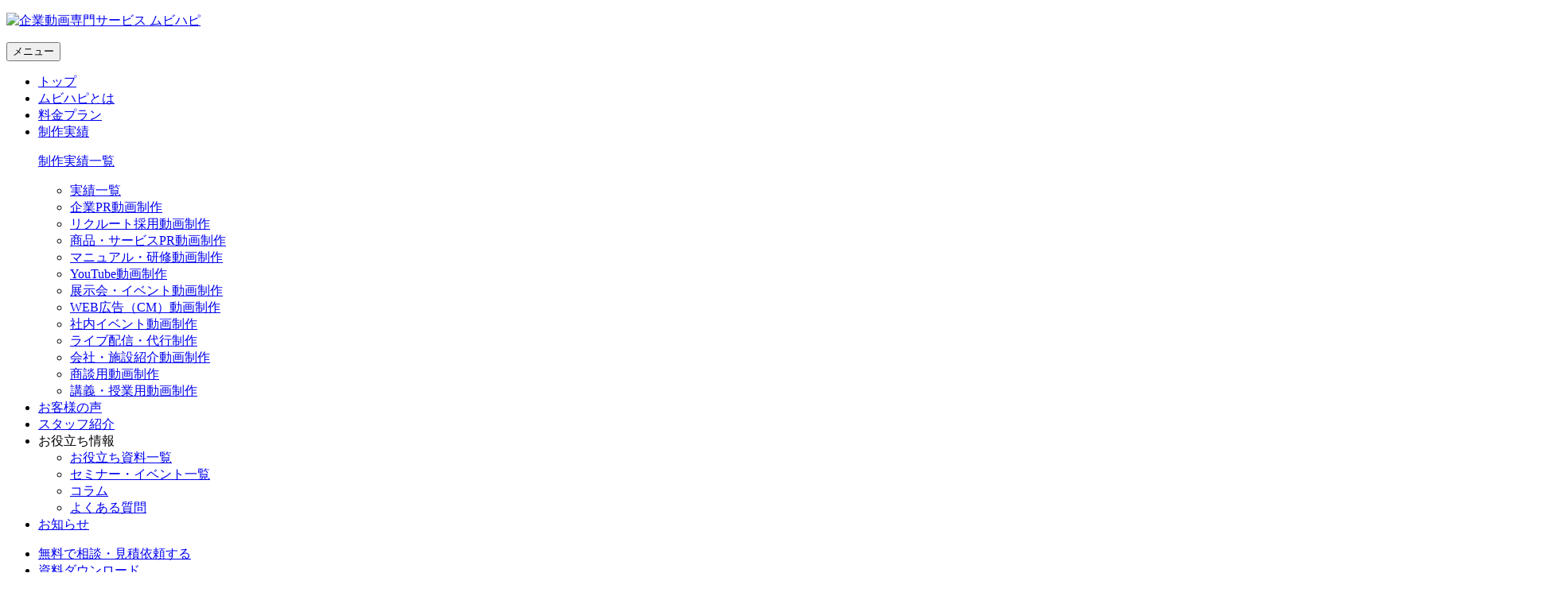

--- FILE ---
content_type: text/html; charset=UTF-8
request_url: https://movie-happy.com/works/corporate_pr/
body_size: 22030
content:
<!doctype html>
<html lang="ja">
<head>
        <!-- Optimize Next -->
  <script>(function(p,r,o,j,e,c,t,g){ p['_'+t]={};g=r.createElement('script');g.src='https://www.googletagmanager.com/gtm.js?id=GTM-'+t;r[o].prepend(g); g=r.createElement('style');g.innerText='.'+e+t+'{visibility:hidden!important}';r[o].prepend(g); r[o][j].add(e+t);setTimeout(function(){if(r[o][j].contains(e+t)){r[o][j].remove(e+t);p['_'+t]=0}},c) })(window,document,'documentElement','classList','loading',2000,'W3BLTRSF')</script>
  <!-- End Optimize Next -->
    <!-- Google Tag Manager -->
  <script>(function(w,d,s,l,i){w[l]=w[l]||[];w[l].push({'gtm.start':
  new Date().getTime(),event:'gtm.js'});var f=d.getElementsByTagName(s)[0],
  j=d.createElement(s),dl=l!='dataLayer'?'&l='+l:'';j.async=true;j.src=
  'https://www.googletagmanager.com/gtm.js?id='+i+dl;f.parentNode.insertBefore(j,f);
  })(window,document,'script','dataLayer','GTM-MNSXVJR');</script>
  <!-- End Google Tag Manager -->
  <meta charset="utf-8">
  <meta name="viewport" content="width=device-width, initial-scale=1.0">
  <meta name="format-detection" content="telephone=no,email=no,address=no">
  <meta property="og:image" content="https://movie-happy.com/wp-content/themes/moviehappy/assets/img/common/ogp01.png">
  <link rel="shortcut icon" href="https://movie-happy.com/wp-content/themes/moviehappy/assets/img/common/favicon.ico">
  <link rel="preconnect" href="https://fonts.googleapis.com">
  <link rel="preconnect" href="https://fonts.gstatic.com" crossorigin>
  <link rel="preload" href="https://fonts.googleapis.com/css2?family=Noto+Sans+JP:wght@400;500;700&family=Noto+Serif+JP:wght@400;700&family=Roboto:wght@400;700&display=swap" as="style" onload="this.removeAttribute('onload');this.rel='stylesheet';this.removeAttribute('as');">
    
		<!-- All in One SEO 4.1.9.4 -->
		<title>企業PR - 動画制作・映像制作会社ムビハピ</title>
		<meta name="description" content="「企業価値を高めて差別化したい」「社内外で信頼感を高めたい」などブランディングのお悩みを教えてください！ 「ガ" />
		<meta name="robots" content="max-image-preview:large" />
		<link rel="canonical" href="https://movie-happy.com/works/corporate_pr/" />
		<meta property="og:locale" content="ja_JP" />
		<meta property="og:site_name" content="動画制作・映像制作会社ムビハピ - 動画制作会社をお探しなら、ムビハピにお任せください！動画制作がはじめてでも丸投げOK！サービス紹介動画やPR動画、採用動画、研修動画など実績多数。多くのTV番組を制作してきた元TVディレクター陣が、わかりやすく魅力が伝わる動画を制作します。" />
		<meta property="og:type" content="article" />
		<meta property="og:title" content="企業PR - 動画制作・映像制作会社ムビハピ" />
		<meta property="og:description" content="「企業価値を高めて差別化したい」「社内外で信頼感を高めたい」などブランディングのお悩みを教えてください！ 「ガ" />
		<meta property="og:url" content="https://movie-happy.com/works/corporate_pr/" />
		<meta property="article:published_time" content="2022-05-06T04:32:09+00:00" />
		<meta property="article:modified_time" content="2024-07-04T05:38:21+00:00" />
		<meta property="article:publisher" content="https://www.facebook.com/moviedehappy1/" />
		<meta name="twitter:card" content="summary_large_image" />
		<meta name="twitter:site" content="@moviedehappy1" />
		<meta name="twitter:title" content="企業PR - 動画制作・映像制作会社ムビハピ" />
		<meta name="twitter:description" content="「企業価値を高めて差別化したい」「社内外で信頼感を高めたい」などブランディングのお悩みを教えてください！ 「ガ" />
		<meta name="twitter:creator" content="@moviedehappy1" />
		<script type="application/ld+json" class="aioseo-schema">
			{"@context":"https:\/\/schema.org","@graph":[{"@type":"WebSite","@id":"https:\/\/movie-happy.com\/#website","url":"https:\/\/movie-happy.com\/","name":"\u52d5\u753b\u5236\u4f5c\u30fb\u6620\u50cf\u5236\u4f5c\u4f1a\u793e\u30e0\u30d3\u30cf\u30d4","description":"\u52d5\u753b\u5236\u4f5c\u4f1a\u793e\u3092\u304a\u63a2\u3057\u306a\u3089\u3001\u30e0\u30d3\u30cf\u30d4\u306b\u304a\u4efb\u305b\u304f\u3060\u3055\u3044\uff01\u52d5\u753b\u5236\u4f5c\u304c\u306f\u3058\u3081\u3066\u3067\u3082\u4e38\u6295\u3052OK\uff01\u30b5\u30fc\u30d3\u30b9\u7d39\u4ecb\u52d5\u753b\u3084PR\u52d5\u753b\u3001\u63a1\u7528\u52d5\u753b\u3001\u7814\u4fee\u52d5\u753b\u306a\u3069\u5b9f\u7e3e\u591a\u6570\u3002\u591a\u304f\u306eTV\u756a\u7d44\u3092\u5236\u4f5c\u3057\u3066\u304d\u305f\u5143TV\u30c7\u30a3\u30ec\u30af\u30bf\u30fc\u9663\u304c\u3001\u308f\u304b\u308a\u3084\u3059\u304f\u9b45\u529b\u304c\u4f1d\u308f\u308b\u52d5\u753b\u3092\u5236\u4f5c\u3057\u307e\u3059\u3002","inLanguage":"ja","publisher":{"@id":"https:\/\/movie-happy.com\/#organization"}},{"@type":"Organization","@id":"https:\/\/movie-happy.com\/#organization","name":"\u4f01\u696d\u52d5\u753b\u5c02\u9580\u30b5\u30fc\u30d3\u30b9 \u30e0\u30d3\u30cf\u30d4","url":"https:\/\/movie-happy.com\/","sameAs":["https:\/\/www.facebook.com\/moviedehappy1\/","https:\/\/twitter.com\/moviedehappy1","https:\/\/www.youtube.com\/channel\/UCJtdBKfos1HmJl7q7cXQyXg"]},{"@type":"BreadcrumbList","@id":"https:\/\/movie-happy.com\/works\/corporate_pr\/#breadcrumblist","itemListElement":[{"@type":"ListItem","@id":"https:\/\/movie-happy.com\/#listItem","position":1,"item":{"@type":"WebPage","@id":"https:\/\/movie-happy.com\/","name":"\u30db\u30fc\u30e0","description":"\u52d5\u753b\u5236\u4f5c\u30fb\u6620\u50cf\u5236\u4f5c\u3067\u4f01\u696d\u306e\u30d5\u30a1\u30f3\u3092\u5897\u3084\u3059\u3002\u300c\u30ac\u30a4\u30a2\u306e\u591c\u660e\u3051\u300d\u300c\u30b9\u30c3\u30ad\u30ea\u300d\u306e\u3088\u3046\u306b\u3001\u8996\u8074\u8005\u306e\u5fc3\u3092\u63b4\u3080\u52d5\u753b\u30fb\u6620\u50cf\u3092\u5236\u4f5c\u3057\u307e\u3059\u3002\u7d0d\u54c1\u5f8c\u306e\u52d5\u753b\u30de\u30fc\u30b1\u30c6\u30a3\u30f3\u30b0\u306e\u652f\u63f4\u3067\u52b9\u679c\u3092\u751f\u307f\u3001\u6570\u591a\u304f\u306e\u4f01\u696d\u69d8\u306b\u30ea\u30d4\u30fc\u30c8\u3092\u9802\u3044\u3066\u3044\u307e\u3059\u3002","url":"https:\/\/movie-happy.com\/"},"nextItem":"https:\/\/movie-happy.com\/works\/#listItem"},{"@type":"ListItem","@id":"https:\/\/movie-happy.com\/works\/#listItem","position":2,"item":{"@type":"WebPage","@id":"https:\/\/movie-happy.com\/works\/","name":"\u52d5\u753b\u5236\u4f5c\u5b9f\u7e3e","description":"\u52d5\u753b\u5236\u4f5c\u30fb\u6620\u50cf\u5236\u4f5c\u306e\u5b9f\u7e3e\u4e8b\u4f8b\u7d39\u4ecb \u300c\u30ac\u30a4\u30a2\u306e\u591c\u660e\u3051\u300d\u300c\u30b9\u30c3\u30ad\u30ea\u300d\u306e\u3088\u3046\u306b\u3001\u8996\u8074\u8005\u306e\u5fc3\u3092\u63b4\u3080\u52d5\u753b\u30fb\u6620\u50cf\u3092\u5236\u4f5c\u3057\u307e","url":"https:\/\/movie-happy.com\/works\/"},"nextItem":"https:\/\/movie-happy.com\/works\/corporate_pr\/#listItem","previousItem":"https:\/\/movie-happy.com\/#listItem"},{"@type":"ListItem","@id":"https:\/\/movie-happy.com\/works\/corporate_pr\/#listItem","position":3,"item":{"@type":"WebPage","@id":"https:\/\/movie-happy.com\/works\/corporate_pr\/","name":"\u4f01\u696dPR","description":"\u300c\u4f01\u696d\u4fa1\u5024\u3092\u9ad8\u3081\u3066\u5dee\u5225\u5316\u3057\u305f\u3044\u300d\u300c\u793e\u5185\u5916\u3067\u4fe1\u983c\u611f\u3092\u9ad8\u3081\u305f\u3044\u300d\u306a\u3069\u30d6\u30e9\u30f3\u30c7\u30a3\u30f3\u30b0\u306e\u304a\u60a9\u307f\u3092\u6559\u3048\u3066\u304f\u3060\u3055\u3044\uff01 \u300c\u30ac","url":"https:\/\/movie-happy.com\/works\/corporate_pr\/"},"previousItem":"https:\/\/movie-happy.com\/works\/#listItem"}]},{"@type":"WebPage","@id":"https:\/\/movie-happy.com\/works\/corporate_pr\/#webpage","url":"https:\/\/movie-happy.com\/works\/corporate_pr\/","name":"\u4f01\u696dPR - \u52d5\u753b\u5236\u4f5c\u30fb\u6620\u50cf\u5236\u4f5c\u4f1a\u793e\u30e0\u30d3\u30cf\u30d4","description":"\u300c\u4f01\u696d\u4fa1\u5024\u3092\u9ad8\u3081\u3066\u5dee\u5225\u5316\u3057\u305f\u3044\u300d\u300c\u793e\u5185\u5916\u3067\u4fe1\u983c\u611f\u3092\u9ad8\u3081\u305f\u3044\u300d\u306a\u3069\u30d6\u30e9\u30f3\u30c7\u30a3\u30f3\u30b0\u306e\u304a\u60a9\u307f\u3092\u6559\u3048\u3066\u304f\u3060\u3055\u3044\uff01 \u300c\u30ac","inLanguage":"ja","isPartOf":{"@id":"https:\/\/movie-happy.com\/#website"},"breadcrumb":{"@id":"https:\/\/movie-happy.com\/works\/corporate_pr\/#breadcrumblist"},"datePublished":"2022-05-06T04:32:09+09:00","dateModified":"2024-07-04T05:38:21+09:00"}]}
		</script>
		<!-- All in One SEO -->

<script type="text/javascript">
window._wpemojiSettings = {"baseUrl":"https:\/\/s.w.org\/images\/core\/emoji\/14.0.0\/72x72\/","ext":".png","svgUrl":"https:\/\/s.w.org\/images\/core\/emoji\/14.0.0\/svg\/","svgExt":".svg","source":{"concatemoji":"https:\/\/movie-happy.com\/wp-includes\/js\/wp-emoji-release.min.js?ver=6.2.2"}};
/*! This file is auto-generated */
!function(e,a,t){var n,r,o,i=a.createElement("canvas"),p=i.getContext&&i.getContext("2d");function s(e,t){p.clearRect(0,0,i.width,i.height),p.fillText(e,0,0);e=i.toDataURL();return p.clearRect(0,0,i.width,i.height),p.fillText(t,0,0),e===i.toDataURL()}function c(e){var t=a.createElement("script");t.src=e,t.defer=t.type="text/javascript",a.getElementsByTagName("head")[0].appendChild(t)}for(o=Array("flag","emoji"),t.supports={everything:!0,everythingExceptFlag:!0},r=0;r<o.length;r++)t.supports[o[r]]=function(e){if(p&&p.fillText)switch(p.textBaseline="top",p.font="600 32px Arial",e){case"flag":return s("\ud83c\udff3\ufe0f\u200d\u26a7\ufe0f","\ud83c\udff3\ufe0f\u200b\u26a7\ufe0f")?!1:!s("\ud83c\uddfa\ud83c\uddf3","\ud83c\uddfa\u200b\ud83c\uddf3")&&!s("\ud83c\udff4\udb40\udc67\udb40\udc62\udb40\udc65\udb40\udc6e\udb40\udc67\udb40\udc7f","\ud83c\udff4\u200b\udb40\udc67\u200b\udb40\udc62\u200b\udb40\udc65\u200b\udb40\udc6e\u200b\udb40\udc67\u200b\udb40\udc7f");case"emoji":return!s("\ud83e\udef1\ud83c\udffb\u200d\ud83e\udef2\ud83c\udfff","\ud83e\udef1\ud83c\udffb\u200b\ud83e\udef2\ud83c\udfff")}return!1}(o[r]),t.supports.everything=t.supports.everything&&t.supports[o[r]],"flag"!==o[r]&&(t.supports.everythingExceptFlag=t.supports.everythingExceptFlag&&t.supports[o[r]]);t.supports.everythingExceptFlag=t.supports.everythingExceptFlag&&!t.supports.flag,t.DOMReady=!1,t.readyCallback=function(){t.DOMReady=!0},t.supports.everything||(n=function(){t.readyCallback()},a.addEventListener?(a.addEventListener("DOMContentLoaded",n,!1),e.addEventListener("load",n,!1)):(e.attachEvent("onload",n),a.attachEvent("onreadystatechange",function(){"complete"===a.readyState&&t.readyCallback()})),(e=t.source||{}).concatemoji?c(e.concatemoji):e.wpemoji&&e.twemoji&&(c(e.twemoji),c(e.wpemoji)))}(window,document,window._wpemojiSettings);
</script>
<style type="text/css">
img.wp-smiley,
img.emoji {
	display: inline !important;
	border: none !important;
	box-shadow: none !important;
	height: 1em !important;
	width: 1em !important;
	margin: 0 0.07em !important;
	vertical-align: -0.1em !important;
	background: none !important;
	padding: 0 !important;
}
</style>
	<link rel='stylesheet' id='wp-block-library-css' href='https://movie-happy.com/wp-includes/css/dist/block-library/style.min.css?ver=6.2.2' type='text/css' media='all' />
<link rel='stylesheet' id='classic-theme-styles-css' href='https://movie-happy.com/wp-includes/css/classic-themes.min.css?ver=6.2.2' type='text/css' media='all' />
<style id='global-styles-inline-css' type='text/css'>
body{--wp--preset--color--black: #000000;--wp--preset--color--cyan-bluish-gray: #abb8c3;--wp--preset--color--white: #ffffff;--wp--preset--color--pale-pink: #f78da7;--wp--preset--color--vivid-red: #cf2e2e;--wp--preset--color--luminous-vivid-orange: #ff6900;--wp--preset--color--luminous-vivid-amber: #fcb900;--wp--preset--color--light-green-cyan: #7bdcb5;--wp--preset--color--vivid-green-cyan: #00d084;--wp--preset--color--pale-cyan-blue: #8ed1fc;--wp--preset--color--vivid-cyan-blue: #0693e3;--wp--preset--color--vivid-purple: #9b51e0;--wp--preset--gradient--vivid-cyan-blue-to-vivid-purple: linear-gradient(135deg,rgba(6,147,227,1) 0%,rgb(155,81,224) 100%);--wp--preset--gradient--light-green-cyan-to-vivid-green-cyan: linear-gradient(135deg,rgb(122,220,180) 0%,rgb(0,208,130) 100%);--wp--preset--gradient--luminous-vivid-amber-to-luminous-vivid-orange: linear-gradient(135deg,rgba(252,185,0,1) 0%,rgba(255,105,0,1) 100%);--wp--preset--gradient--luminous-vivid-orange-to-vivid-red: linear-gradient(135deg,rgba(255,105,0,1) 0%,rgb(207,46,46) 100%);--wp--preset--gradient--very-light-gray-to-cyan-bluish-gray: linear-gradient(135deg,rgb(238,238,238) 0%,rgb(169,184,195) 100%);--wp--preset--gradient--cool-to-warm-spectrum: linear-gradient(135deg,rgb(74,234,220) 0%,rgb(151,120,209) 20%,rgb(207,42,186) 40%,rgb(238,44,130) 60%,rgb(251,105,98) 80%,rgb(254,248,76) 100%);--wp--preset--gradient--blush-light-purple: linear-gradient(135deg,rgb(255,206,236) 0%,rgb(152,150,240) 100%);--wp--preset--gradient--blush-bordeaux: linear-gradient(135deg,rgb(254,205,165) 0%,rgb(254,45,45) 50%,rgb(107,0,62) 100%);--wp--preset--gradient--luminous-dusk: linear-gradient(135deg,rgb(255,203,112) 0%,rgb(199,81,192) 50%,rgb(65,88,208) 100%);--wp--preset--gradient--pale-ocean: linear-gradient(135deg,rgb(255,245,203) 0%,rgb(182,227,212) 50%,rgb(51,167,181) 100%);--wp--preset--gradient--electric-grass: linear-gradient(135deg,rgb(202,248,128) 0%,rgb(113,206,126) 100%);--wp--preset--gradient--midnight: linear-gradient(135deg,rgb(2,3,129) 0%,rgb(40,116,252) 100%);--wp--preset--duotone--dark-grayscale: url('#wp-duotone-dark-grayscale');--wp--preset--duotone--grayscale: url('#wp-duotone-grayscale');--wp--preset--duotone--purple-yellow: url('#wp-duotone-purple-yellow');--wp--preset--duotone--blue-red: url('#wp-duotone-blue-red');--wp--preset--duotone--midnight: url('#wp-duotone-midnight');--wp--preset--duotone--magenta-yellow: url('#wp-duotone-magenta-yellow');--wp--preset--duotone--purple-green: url('#wp-duotone-purple-green');--wp--preset--duotone--blue-orange: url('#wp-duotone-blue-orange');--wp--preset--font-size--small: 13px;--wp--preset--font-size--medium: 20px;--wp--preset--font-size--large: 36px;--wp--preset--font-size--x-large: 42px;--wp--preset--spacing--20: 0.44rem;--wp--preset--spacing--30: 0.67rem;--wp--preset--spacing--40: 1rem;--wp--preset--spacing--50: 1.5rem;--wp--preset--spacing--60: 2.25rem;--wp--preset--spacing--70: 3.38rem;--wp--preset--spacing--80: 5.06rem;--wp--preset--shadow--natural: 6px 6px 9px rgba(0, 0, 0, 0.2);--wp--preset--shadow--deep: 12px 12px 50px rgba(0, 0, 0, 0.4);--wp--preset--shadow--sharp: 6px 6px 0px rgba(0, 0, 0, 0.2);--wp--preset--shadow--outlined: 6px 6px 0px -3px rgba(255, 255, 255, 1), 6px 6px rgba(0, 0, 0, 1);--wp--preset--shadow--crisp: 6px 6px 0px rgba(0, 0, 0, 1);}:where(.is-layout-flex){gap: 0.5em;}body .is-layout-flow > .alignleft{float: left;margin-inline-start: 0;margin-inline-end: 2em;}body .is-layout-flow > .alignright{float: right;margin-inline-start: 2em;margin-inline-end: 0;}body .is-layout-flow > .aligncenter{margin-left: auto !important;margin-right: auto !important;}body .is-layout-constrained > .alignleft{float: left;margin-inline-start: 0;margin-inline-end: 2em;}body .is-layout-constrained > .alignright{float: right;margin-inline-start: 2em;margin-inline-end: 0;}body .is-layout-constrained > .aligncenter{margin-left: auto !important;margin-right: auto !important;}body .is-layout-constrained > :where(:not(.alignleft):not(.alignright):not(.alignfull)){max-width: var(--wp--style--global--content-size);margin-left: auto !important;margin-right: auto !important;}body .is-layout-constrained > .alignwide{max-width: var(--wp--style--global--wide-size);}body .is-layout-flex{display: flex;}body .is-layout-flex{flex-wrap: wrap;align-items: center;}body .is-layout-flex > *{margin: 0;}:where(.wp-block-columns.is-layout-flex){gap: 2em;}.has-black-color{color: var(--wp--preset--color--black) !important;}.has-cyan-bluish-gray-color{color: var(--wp--preset--color--cyan-bluish-gray) !important;}.has-white-color{color: var(--wp--preset--color--white) !important;}.has-pale-pink-color{color: var(--wp--preset--color--pale-pink) !important;}.has-vivid-red-color{color: var(--wp--preset--color--vivid-red) !important;}.has-luminous-vivid-orange-color{color: var(--wp--preset--color--luminous-vivid-orange) !important;}.has-luminous-vivid-amber-color{color: var(--wp--preset--color--luminous-vivid-amber) !important;}.has-light-green-cyan-color{color: var(--wp--preset--color--light-green-cyan) !important;}.has-vivid-green-cyan-color{color: var(--wp--preset--color--vivid-green-cyan) !important;}.has-pale-cyan-blue-color{color: var(--wp--preset--color--pale-cyan-blue) !important;}.has-vivid-cyan-blue-color{color: var(--wp--preset--color--vivid-cyan-blue) !important;}.has-vivid-purple-color{color: var(--wp--preset--color--vivid-purple) !important;}.has-black-background-color{background-color: var(--wp--preset--color--black) !important;}.has-cyan-bluish-gray-background-color{background-color: var(--wp--preset--color--cyan-bluish-gray) !important;}.has-white-background-color{background-color: var(--wp--preset--color--white) !important;}.has-pale-pink-background-color{background-color: var(--wp--preset--color--pale-pink) !important;}.has-vivid-red-background-color{background-color: var(--wp--preset--color--vivid-red) !important;}.has-luminous-vivid-orange-background-color{background-color: var(--wp--preset--color--luminous-vivid-orange) !important;}.has-luminous-vivid-amber-background-color{background-color: var(--wp--preset--color--luminous-vivid-amber) !important;}.has-light-green-cyan-background-color{background-color: var(--wp--preset--color--light-green-cyan) !important;}.has-vivid-green-cyan-background-color{background-color: var(--wp--preset--color--vivid-green-cyan) !important;}.has-pale-cyan-blue-background-color{background-color: var(--wp--preset--color--pale-cyan-blue) !important;}.has-vivid-cyan-blue-background-color{background-color: var(--wp--preset--color--vivid-cyan-blue) !important;}.has-vivid-purple-background-color{background-color: var(--wp--preset--color--vivid-purple) !important;}.has-black-border-color{border-color: var(--wp--preset--color--black) !important;}.has-cyan-bluish-gray-border-color{border-color: var(--wp--preset--color--cyan-bluish-gray) !important;}.has-white-border-color{border-color: var(--wp--preset--color--white) !important;}.has-pale-pink-border-color{border-color: var(--wp--preset--color--pale-pink) !important;}.has-vivid-red-border-color{border-color: var(--wp--preset--color--vivid-red) !important;}.has-luminous-vivid-orange-border-color{border-color: var(--wp--preset--color--luminous-vivid-orange) !important;}.has-luminous-vivid-amber-border-color{border-color: var(--wp--preset--color--luminous-vivid-amber) !important;}.has-light-green-cyan-border-color{border-color: var(--wp--preset--color--light-green-cyan) !important;}.has-vivid-green-cyan-border-color{border-color: var(--wp--preset--color--vivid-green-cyan) !important;}.has-pale-cyan-blue-border-color{border-color: var(--wp--preset--color--pale-cyan-blue) !important;}.has-vivid-cyan-blue-border-color{border-color: var(--wp--preset--color--vivid-cyan-blue) !important;}.has-vivid-purple-border-color{border-color: var(--wp--preset--color--vivid-purple) !important;}.has-vivid-cyan-blue-to-vivid-purple-gradient-background{background: var(--wp--preset--gradient--vivid-cyan-blue-to-vivid-purple) !important;}.has-light-green-cyan-to-vivid-green-cyan-gradient-background{background: var(--wp--preset--gradient--light-green-cyan-to-vivid-green-cyan) !important;}.has-luminous-vivid-amber-to-luminous-vivid-orange-gradient-background{background: var(--wp--preset--gradient--luminous-vivid-amber-to-luminous-vivid-orange) !important;}.has-luminous-vivid-orange-to-vivid-red-gradient-background{background: var(--wp--preset--gradient--luminous-vivid-orange-to-vivid-red) !important;}.has-very-light-gray-to-cyan-bluish-gray-gradient-background{background: var(--wp--preset--gradient--very-light-gray-to-cyan-bluish-gray) !important;}.has-cool-to-warm-spectrum-gradient-background{background: var(--wp--preset--gradient--cool-to-warm-spectrum) !important;}.has-blush-light-purple-gradient-background{background: var(--wp--preset--gradient--blush-light-purple) !important;}.has-blush-bordeaux-gradient-background{background: var(--wp--preset--gradient--blush-bordeaux) !important;}.has-luminous-dusk-gradient-background{background: var(--wp--preset--gradient--luminous-dusk) !important;}.has-pale-ocean-gradient-background{background: var(--wp--preset--gradient--pale-ocean) !important;}.has-electric-grass-gradient-background{background: var(--wp--preset--gradient--electric-grass) !important;}.has-midnight-gradient-background{background: var(--wp--preset--gradient--midnight) !important;}.has-small-font-size{font-size: var(--wp--preset--font-size--small) !important;}.has-medium-font-size{font-size: var(--wp--preset--font-size--medium) !important;}.has-large-font-size{font-size: var(--wp--preset--font-size--large) !important;}.has-x-large-font-size{font-size: var(--wp--preset--font-size--x-large) !important;}
.wp-block-navigation a:where(:not(.wp-element-button)){color: inherit;}
:where(.wp-block-columns.is-layout-flex){gap: 2em;}
.wp-block-pullquote{font-size: 1.5em;line-height: 1.6;}
</style>
<link rel='stylesheet' id='wordpress-popular-posts-css-css' href='https://movie-happy.com/wp-content/plugins/wordpress-popular-posts/assets/css/wpp.css?ver=5.5.0' type='text/css' media='all' />
<link rel='stylesheet' id='style-css' href='https://movie-happy.com/wp-content/themes/moviehappy/assets/css/main.css?20260105&#038;ver=6.2.2' type='text/css' media='all' />
<script type='text/javascript' src='https://movie-happy.com/wp-includes/js/jquery/jquery.min.js?ver=3.6.4' id='jquery-core-js'></script>
<script type='text/javascript' src='https://movie-happy.com/wp-includes/js/jquery/jquery-migrate.min.js?ver=3.4.0' id='jquery-migrate-js'></script>
<script type='application/json' id='wpp-json'>
{"sampling_active":0,"sampling_rate":100,"ajax_url":"https:\/\/movie-happy.com\/wp-json\/wordpress-popular-posts\/v1\/popular-posts","api_url":"https:\/\/movie-happy.com\/wp-json\/wordpress-popular-posts","ID":721,"token":"3560e2aa1b","lang":0,"debug":0}
</script>
<script type='text/javascript' src='https://movie-happy.com/wp-content/plugins/wordpress-popular-posts/assets/js/wpp.min.js?ver=5.5.0' id='wpp-js-js'></script>
<script type='text/javascript' defer src='https://movie-happy.com/wp-content/themes/moviehappy/assets/js/main.js?ver=6.2.2' id='main-js'></script>
<link rel="https://api.w.org/" href="https://movie-happy.com/wp-json/" /><link rel="alternate" type="application/json" href="https://movie-happy.com/wp-json/wp/v2/pages/721" /><link rel="EditURI" type="application/rsd+xml" title="RSD" href="https://movie-happy.com/xmlrpc.php?rsd" />
<link rel="wlwmanifest" type="application/wlwmanifest+xml" href="https://movie-happy.com/wp-includes/wlwmanifest.xml" />
<meta name="generator" content="WordPress 6.2.2" />
<link rel='shortlink' href='https://movie-happy.com/?p=721' />
<link rel="alternate" type="application/json+oembed" href="https://movie-happy.com/wp-json/oembed/1.0/embed?url=https%3A%2F%2Fmovie-happy.com%2Fworks%2Fcorporate_pr%2F" />
<link rel="alternate" type="text/xml+oembed" href="https://movie-happy.com/wp-json/oembed/1.0/embed?url=https%3A%2F%2Fmovie-happy.com%2Fworks%2Fcorporate_pr%2F&#038;format=xml" />
        <style>
            @-webkit-keyframes bgslide {
                from {
                    background-position-x: 0;
                }
                to {
                    background-position-x: -200%;
                }
            }

            @keyframes bgslide {
                    from {
                        background-position-x: 0;
                    }
                    to {
                        background-position-x: -200%;
                    }
            }

            .wpp-widget-placeholder {
                margin: 0 auto;
                width: 60px;
                height: 3px;
                background: #dd3737;
                background: -webkit-gradient(linear, left top, right top, from(#dd3737), color-stop(10%, #571313), to(#dd3737));
                background: linear-gradient(90deg, #dd3737 0%, #571313 10%, #dd3737 100%);
                background-size: 200% auto;
                border-radius: 3px;
                -webkit-animation: bgslide 1s infinite linear;
                animation: bgslide 1s infinite linear;
            }
        </style>
        <link rel="icon" href="https://movie-happy.com/wp-content/uploads/2021/12/favicon.ico" sizes="32x32" />
<link rel="icon" href="https://movie-happy.com/wp-content/uploads/2021/12/favicon.ico" sizes="192x192" />
<link rel="apple-touch-icon" href="https://movie-happy.com/wp-content/uploads/2021/12/favicon.ico" />
<meta name="msapplication-TileImage" content="https://movie-happy.com/wp-content/uploads/2021/12/favicon.ico" />
  </head>
<body id="page">
    <!-- Google Tag Manager (noscript) -->
  <noscript><iframe src="https://www.googletagmanager.com/ns.html?id=GTM-MNSXVJR" height="0" width="0" style="display:none;visibility:hidden"></iframe></noscript>
  <!-- End Google Tag Manager (noscript) -->
  <div class="contentsWrapper">
    <header id="jsHeader" class="header">
      <p class="header__logo">
        <a href="/" class="header__logoLink">
          <picture>
            <source srcset="https://movie-happy.com/wp-content/themes/moviehappy/assets/img/common/logo02.svg" media="(max-width: 1200px) and (min-width: 767.98px)" width="43" height="50">
            <img src="https://movie-happy.com/wp-content/themes/moviehappy/assets/img/common/logo01.svg" alt="企業動画専門サービス ムビハピ" class="header__logoImage" width="120" height="33">
          </picture>
        </a>
      </p>
      <button type="button" id="jsHeaderHamburgerButton" class="header__hamburgerButton"><span class="header__hamburgerButtonText">メニュー</span></button>
<div id="jsHeaderNavigations" class="header__navigations">
  <div class="header__navigationsWrapper">
    <div class="header__navigationsInner">
      <nav class="header__navigation">
        <ul class="header__navigationList jsNavigationCurrent">
          <li class="header__navigationItem dispSP"><a href="/" class="header__navigationLink">トップ</a></li>
          <li class="header__navigationItem"><a href="/about/" class="header__navigationLink jsNavigationCurrent__link">ムビハピとは</a></li>
          <li class="header__navigationItem"><a href="/plan/" class="header__navigationLink jsNavigationCurrent__link">料金プラン</a></li>
          <li class="header__navigationItem header__navigationItem--menu jsDropDownMenu">
            <a href="/works/" class="header__navigationLink jsNavigationCurrent__link jsDropDownMenu__button" role="button"><span class="header__navigationMenuButton">制作実績</span></a>
            <div class="header__navigationDropDown jsDropDownMenu__menu">
              <div class="header__navigationDropDownWrapper jsDropDownMenu__menuWrapper">
                <div class="header__underMenu">
                  <p class="header__underMenuHeading"><a href="/works/" class="header__underMenuHeadingLink">制作実績一覧</a></p>
                  <ul class="header__underMenuList">
                    <li class="header__underMenuItem header__underMenuItem--index"><a href="/works/" class="header__underMenuLink">実績一覧</a></li>
                    <li class="header__underMenuItem"><a href="/works/corporate_pr/" class="header__underMenuLink">企業PR動画制作</a></li>
                    <li class="header__underMenuItem"><a href="/works/recruit/" class="header__underMenuLink">リクルート採用動画制作</a></li>
                    <li class="header__underMenuItem"><a href="/works/product_pr/" class="header__underMenuLink">商品・サービスPR動画制作</a></li>
                    <li class="header__underMenuItem"><a href="/works/training/" class="header__underMenuLink">マニュアル・研修動画制作</a></li>
                    <li class="header__underMenuItem"><a href="/works/youtube_contents/" class="header__underMenuLink">YouTube動画制作</a></li>
                    <li class="header__underMenuItem"><a href="/works/exhibition/" class="header__underMenuLink">展示会・イベント動画制作</a></li>
                    <li class="header__underMenuItem"><a href="/works/online_ad/" class="header__underMenuLink">WEB広告（CM）動画制作</a></li>
                    <li class="header__underMenuItem"><a href="/works/in_house_event/" class="header__underMenuLink">社内イベント動画制作</a></li>
                    <li class="header__underMenuItem"><a href="/works/live_streaming/" class="header__underMenuLink">ライブ配信・代行制作</a></li>
                    <li class="header__underMenuItem"><a href="/works/company_introduction/" class="header__underMenuLink">会社・施設紹介動画制作</a></li>
                    <li class="header__underMenuItem"><a href="/works/meeting/" class="header__underMenuLink">商談用動画制作</a></li>
                    <li class="header__underMenuItem"><a href="/works/lecture/" class="header__underMenuLink">講義・授業用動画制作</a></li>
                  </ul>
                </div>
              </div>
            </div>
          </li>
          <li class="header__navigationItem"><a href="/voice/" class="header__navigationLink jsNavigationCurrent__link">お客様の声</a></li>
          <li class="header__navigationItem"><a href="/staff/" class="header__navigationLink jsNavigationCurrent__link">スタッフ紹介</a></li>
          <li class="header__navigationItem header__navigationItem--menu jsDropDownMenu">
            <a class="header__navigationLink jsDropDownMenu__button" role="button"><span class="header__navigationMenuButton">お役立ち情報</span></a>
            <div class="header__navigationDropDown header__navigationDropDown--wide jsDropDownMenu__menu">
              <div class="header__navigationDropDownWrapper jsDropDownMenu__menuWrapper">
                <div class="header__underMenu">
                  <ul class="header__underMenuList">
                    <li class="header__underMenuItem"><a href="/document/" class="header__underMenuLink">お役立ち資料一覧</a></li>
                    <li class="header__underMenuItem"><a href="/seminar/" class="header__underMenuLink">セミナー・イベント一覧</a></li>
                    <li class="header__underMenuItem"><a href="/column/" class="header__underMenuLink">コラム</a></li>
                    <li class="header__underMenuItem"><a href="/faq/" class="header__underMenuLink">よくある質問</a></li>
                  </ul>
                </div>
              </div>
            </div>
          </li>
          <li class="header__navigationItem dispSP"><a href="/news/" class="header__navigationLink jsNavigationCurrent__link">お知らせ</a></li>
        </ul>
      </nav>
      <ul class="header__ctaList">
        <li class="header__ctaListItem"><a href="/quote/" class="buttonCTARound buttonCTARound--header buttonCTARound--pink">無料で相談・見積依頼する</a></li>
        <li class="header__ctaListItem"><a href="/download/" class="buttonCTARound buttonCTARound--header">資料ダウンロード</a></li>
      </ul>
      <div class="header__tel">
        <p class="header__telTitle">お電話でのお問い合わせ</p>
        <p class="header__telNumber"><span class="header__telNumberLink jsTelLink">03-3452-2211</span></p>
        <dl class="header__telData">
          <dt class="header__telDataTerm">受付</dt>
          <dd class="header__telDataText">平日9:00～18:00</dd>
        </dl>
      </div>
      <p class="header__mail"><a href="mailto:sales@movie-happy.com" class="header__mailLink">sales@movie-happy.com</a></p>
      <ul class="header__snsList">
        <li class="header__snsListItem"><a href="https://www.facebook.com/moviedehappy1/" class="buttonSNSRound buttonSNSRound--facebook" target="_blank" rel="noopener noreferrer">Facebook</a></li>
        <li class="header__snsListItem"><a href="https://twitter.com/moviedehappy1" class="buttonSNSRound buttonSNSRound--twitter" target="_blank" rel="noopener noreferrer">Twitter</a></li>
        <li class="header__snsListItem"><a href="https://www.instagram.com/movie.happy/" class="buttonSNSRound buttonSNSRound--instagram" target="_blank" rel="noopener noreferrer">Instagram</a></li>
        <li class="header__snsListItem"><a href="https://www.youtube.com/channel/UCJtdBKfos1HmJl7q7cXQyXg" class="buttonSNSRound buttonSNSRound--youtube" target="_blank" rel="noopener noreferrer">YouTube</a></li>
        <li class="header__snsListItem"><a href="https://note.com/movie_happy/" class="buttonSNSRound buttonSNSRound--note" target="_blank" rel="noopener noreferrer">note</a></li>
      </ul>
      <ul class="header__subNavigation">
        <li class="header__subNavigationItem header__subNavigationItem--contact"><a href="/contact/" class="header__subNavigationLink">お問い合わせ</a></li>
        <li class="header__subNavigationItem header__subNavigationItem--company"><a href="/company/" class="header__subNavigationLink">会社概要</a></li>
        <li class="header__subNavigationItem"><a href="/privacy/" class="header__subNavigationLink">プライバシーポリシー</a></li>
        <li class="header__subNavigationItem header__subNavigationItem--terms"><a href="/terms/" class="header__subNavigationLink">利用規約</a></li>
      </ul>
    </div>
  </div>
</div>
<p class="header__consult">
  <a href="/quote/" class="header__consultLink"><span class="header__consultText">無料相談</span></a>
</p>
<p class="header__download">
  <a href="/download/" class="header__downloadLink"><span class="header__downloadText">資料請求</span></a>
</p>
    </header>

<main id="jsContentsMain" class="contentsMain contentsMain--worksDetailCorporatePr">
  <nav class="navigationBreadcrumb"><div class="navigationBreadcrumb__wrapper" tabindex="0"><ol class="navigationBreadcrumb__list" itemscope itemtype="http://schema.org/BreadcrumbList"><li itemscope itemprop="itemListElement" itemtype="http://schema.org/ListItem" class="navigationBreadcrumb__item"><a itemprop="item" href="https://movie-happy.com" class="navigationBreadcrumb__link navigationBreadcrumb__link--home"><span itemprop="name">トップ</span></a><meta itemprop="position" content="1"></li><li itemscope itemprop="itemListElement" itemtype="http://schema.org/ListItem" class="navigationBreadcrumb__item"><a itemprop="item" href="https://movie-happy.com/works/" class="navigationBreadcrumb__link"><span itemprop="name">動画制作実績</span><meta itemprop="position" content="3"></a></li><li itemscope itemprop="itemListElement" itemtype="http://schema.org/ListItem" class="navigationBreadcrumb__item"><span itemprop="name">企業PR</span><meta itemprop="position" content="2"></li></ol></div></nav>  <div class="headingMainVisual headingMainVisual--low" role="presentation"></div>
  <div class="headingMainVisualD headingMainVisualD--worksDetailCorporatePr headingMainVisualD--borderless">
    <div class="headingMainVisualD__wrapper">
      <h1>
                <span class="headingMainVisualD__lead">動画制作・映像制作会社ムビハピ</span>
                <span class="headingMainVisualD__heading">企業PR</span>
                <span class="headingMainVisualD__english" lang="en">Works</span>
              </h1>
    </div>
  </div>
  <div class="contentsWorksDetail">
  <div class="contentsWorksDetail__wrapper">
    <div class="contentsWorksDetail__ctaMessage">
      <p class="contentsWorksDetail__ctaMessageLead">
          <span class="contentsWorksDetail__ctaMessageLeadTop">「企業価値を高めて差別化したい」<br class="dispSP">「社内外で信頼感を高めたい」<small class="contentsWorksDetail__headingSmall">など</small></span><br>ブランディングのお悩みを<br class="dispSP">教えてください！
      </p>
      <p class="contentsWorksDetail__ctaMessageText">「ガイアの夜明け」や「カンブリア宮殿」を作ってきた制作スタッフが<br class="dispPC">企業への信頼を醸成し、共感されるPR動画を企画・ご提案します。</p>
      <div class="contentsWorksDetail__ctaMessageButtons">
          <p class="contentsWorksDetail__ctaMessageButtonsLead">丸投げOK！企画案の制作は無料です！<br class="dispSP">お気軽にご相談ください！</p>
          <div class="contentsWorksDetail__ctaMessageButtonsWrapper">
              <ul class="listCTAButtons">
                  <li class="listCTAButtons__column">
                    <div class="listCTAButtons__button">
                        <a href="/quote/" class="buttonCTARound buttonCTARound--pink">
                            <small class="buttonCTARound__small"><span class="buttonCTARound__line01"><span class="buttonCTARound__line02">なんでもご相談ください</span></span>
                            </small>
                            無料で相談・見積依頼する
                        </a>
                    </div>
                  </li>
                  <li class="listCTAButtons__column">
                    <div class="listCTAButtons__button">
                        <a href="/download/" class="buttonCTARound">
                            <small class="buttonCTARound__small"><span class="buttonCTARound__line01"><span class="buttonCTARound__line02">料金と事例を30社以上公開中</span></span>
                            </small>
                            資料ダウンロード
                        </a>
                    </div>
                  </li>
              </ul>
          </div>
      </div>
    </div>
  </div>
  <div class="contentsWorksDetail__wrapper">
    <div class="contentsWorksDetail__works">
      <div class="headingDashed">
        <h2 class="headingDashed__heading"><span class="headingDashed__headingText">企業PR動画 制作実績</span></h2>
        <p class="headingDashed__headingLead">テレビで培った取材力で、企業が気付いていない魅力を引き出すことが得意です。<br class="dispPC">多くの企業様にご満足いただいております！</p>
      </div>
      <div class="contentsWorksDetail__worksList">
        <div class="listMovie listMovie--more">
        <div class="listMovie__item">
        <div class="listMovie__textWrapper">
          <h3 class="listMovie__heading">セルメディシン株式会社様</h3>
          <p class="listMovie__text">新しい癌の治療方法「自家がんワクチン」をドキュメンタリータッチで紹介したPR動画</p>
          <div class="listMovie__more"><a href="https://movie-happy.com/works/corporate_pr/4474/" class="buttonMiddle buttonMiddle--middle"><span class="dispPC">実績動画</span>詳細を見る</a></div>
        </div>
        <div class="listMovie__movie">
          <p class="movieButton movieButton--smallSquare">
            <button type="button" class="movieButton__button jsModalYoutubeButton" data-youtube-id="BMJdbbLEjmU" data-iframe-title="セルメディシン株式会社様のYouTube動画">
              <img src="https://movie-happy.com/wp-content/uploads/2024/11/5bff49ab68538b96bb1692f6b38b105d.jpg" alt="YouTube動画を開く" class="movieButton__thumbnailImage" width="340" height="187">
            </button>
          </p>
        </div>
      </div>
        <div class="listMovie__item">
        <div class="listMovie__textWrapper">
          <h3 class="listMovie__heading">株式会社安曇野ミネラルウォーター様</h3>
          <p class="listMovie__text">企業として、限りある資源である「水」に対する取り組みや想いを動画に</p>
          <div class="listMovie__more"><a href="https://movie-happy.com/works/corporate_pr/3584/" class="buttonMiddle buttonMiddle--middle"><span class="dispPC">実績動画</span>詳細を見る</a></div>
        </div>
        <div class="listMovie__movie">
          <p class="movieButton movieButton--smallSquare">
            <button type="button" class="movieButton__button jsModalYoutubeButton" data-youtube-id="7Ng6ffedWyY" data-iframe-title="株式会社安曇野ミネラルウォーター様のYouTube動画">
              <img src="https://movie-happy.com/wp-content/uploads/2024/04/e015c39686d43ef712adad47382c3070.jpg" alt="YouTube動画を開く" class="movieButton__thumbnailImage" width="340" height="187">
            </button>
          </p>
        </div>
      </div>
        <div class="listMovie__item">
        <div class="listMovie__textWrapper">
          <h3 class="listMovie__heading">東京都港区様</h3>
          <p class="listMovie__text">海外に向けて日本のおもてなしをPRした動画。英語版も作成。</p>
          <div class="listMovie__more"><a href="https://movie-happy.com/works/corporate_pr/3608/" class="buttonMiddle buttonMiddle--middle"><span class="dispPC">実績動画</span>詳細を見る</a></div>
        </div>
        <div class="listMovie__movie">
          <p class="movieButton movieButton--smallSquare">
            <button type="button" class="movieButton__button jsModalYoutubeButton" data-youtube-id="Uc7kJjltqQ0" data-iframe-title="東京都港区様のYouTube動画">
              <img src="https://movie-happy.com/wp-content/uploads/2023/12/listmovie_tokyominatoku01.jpg" alt="YouTube動画を開く" class="movieButton__thumbnailImage" width="340" height="187">
            </button>
          </p>
        </div>
      </div>
        <div class="listMovie__item">
        <div class="listMovie__textWrapper">
          <h3 class="listMovie__heading">株式会社大創産業様</h3>
          <p class="listMovie__text">信頼獲得のため、ダイソーのアメリカ進出の好調さをアピールしたPR動画</p>
          <div class="listMovie__more"><a href="https://movie-happy.com/works/corporate_pr/3606/" class="buttonMiddle buttonMiddle--middle"><span class="dispPC">実績動画</span>詳細を見る</a></div>
        </div>
        <div class="listMovie__movie">
          <p class="movieButton movieButton--smallSquare">
            <button type="button" class="movieButton__button jsModalYoutubeButton" data-youtube-id="q2ih4Vby0-k" data-iframe-title="株式会社大創産業様のYouTube動画">
              <img src="https://movie-happy.com/wp-content/uploads/2023/12/listmovie_daiso01.jpg" alt="YouTube動画を開く" class="movieButton__thumbnailImage" width="340" height="187">
            </button>
          </p>
        </div>
      </div>
        <div class="listMovie__item">
        <div class="listMovie__textWrapper">
          <h3 class="listMovie__heading">タツタ立井電線株式会社様</h3>
          <p class="listMovie__text">商品の性能、技術の高さをPRした動画。テレビのドキュメンタリータッチで制作。</p>
          <div class="listMovie__more"><a href="https://movie-happy.com/works/corporate_pr/3604/" class="buttonMiddle buttonMiddle--middle"><span class="dispPC">実績動画</span>詳細を見る</a></div>
        </div>
        <div class="listMovie__movie">
          <p class="movieButton movieButton--smallSquare">
            <button type="button" class="movieButton__button jsModalYoutubeButton" data-youtube-id="JR_1P9Tw0sg" data-iframe-title="タツタ立井電線株式会社様のYouTube動画">
              <img src="https://movie-happy.com/wp-content/uploads/2023/12/listmovie_tatsutatachii01.jpg" alt="YouTube動画を開く" class="movieButton__thumbnailImage" width="340" height="187">
            </button>
          </p>
        </div>
      </div>
        <div class="listMovie__item">
        <div class="listMovie__textWrapper">
          <h3 class="listMovie__heading">株式会社ゆう様</h3>
          <p class="listMovie__text">信頼を獲得するため、実際の作業現場に密着した会社紹介動画</p>
          <div class="listMovie__more"><a href="https://movie-happy.com/works/corporate_pr/3600/" class="buttonMiddle buttonMiddle--middle"><span class="dispPC">実績動画</span>詳細を見る</a></div>
        </div>
        <div class="listMovie__movie">
          <p class="movieButton movieButton--smallSquare">
            <button type="button" class="movieButton__button jsModalYoutubeButton" data-youtube-id="1GWf1jn6-LQ" data-iframe-title="株式会社ゆう様のYouTube動画">
              <img src="https://movie-happy.com/wp-content/uploads/2023/12/listmovie_you02.jpg" alt="YouTube動画を開く" class="movieButton__thumbnailImage" width="340" height="187">
            </button>
          </p>
        </div>
      </div>
        <div class="listMovie__item">
        <div class="listMovie__textWrapper">
          <h3 class="listMovie__heading">株式会社大藏様</h3>
          <p class="listMovie__text">信頼を獲得し採用や新規取引につなげるため、実際の作業現場に密着した会社紹介動画</p>
          <div class="listMovie__more"><a href="https://movie-happy.com/works/corporate_pr/3598/" class="buttonMiddle buttonMiddle--middle"><span class="dispPC">実績動画</span>詳細を見る</a></div>
        </div>
        <div class="listMovie__movie">
          <p class="movieButton movieButton--smallSquare">
            <button type="button" class="movieButton__button jsModalYoutubeButton" data-youtube-id="K1yxdj5Y1eE" data-iframe-title="株式会社大藏様のYouTube動画">
              <img src="https://movie-happy.com/wp-content/uploads/2023/12/listmovie_okura01.jpg" alt="YouTube動画を開く" class="movieButton__thumbnailImage" width="340" height="187">
            </button>
          </p>
        </div>
      </div>
        <div class="listMovie__item">
        <div class="listMovie__textWrapper">
          <h3 class="listMovie__heading">株式会社ゆう様</h3>
          <p class="listMovie__text">企業のプロモーションビデオ。</p>
          <div class="listMovie__more"><a href="https://movie-happy.com/works/corporate_pr/3614/" class="buttonMiddle buttonMiddle--middle"><span class="dispPC">実績動画</span>詳細を見る</a></div>
        </div>
        <div class="listMovie__movie">
          <p class="movieButton movieButton--smallSquare">
            <button type="button" class="movieButton__button jsModalYoutubeButton" data-youtube-id="F291db1j-OI" data-iframe-title="株式会社ゆう様のYouTube動画">
              <img src="https://movie-happy.com/wp-content/uploads/2023/12/listmovie_you01.jpg" alt="YouTube動画を開く" class="movieButton__thumbnailImage" width="340" height="187">
            </button>
          </p>
        </div>
      </div>
        <div class="listMovie__item">
        <div class="listMovie__textWrapper">
          <h3 class="listMovie__heading">全日本板金工業組合会様</h3>
          <p class="listMovie__text">会員を増やすため、美しい建築板金の匠の技をPRした動画</p>
          <div class="listMovie__more"><a href="https://movie-happy.com/works/corporate_pr/3612/" class="buttonMiddle buttonMiddle--middle"><span class="dispPC">実績動画</span>詳細を見る</a></div>
        </div>
        <div class="listMovie__movie">
          <p class="movieButton movieButton--smallSquare">
            <button type="button" class="movieButton__button jsModalYoutubeButton" data-youtube-id="F8iV9WU9YqM" data-iframe-title="全日本板金工業組合会様のYouTube動画">
              <img src="https://movie-happy.com/wp-content/uploads/2023/12/listmovie_zenban01.jpg" alt="YouTube動画を開く" class="movieButton__thumbnailImage" width="340" height="187">
            </button>
          </p>
        </div>
      </div>
        <div class="listMovie__item">
        <div class="listMovie__textWrapper">
          <h3 class="listMovie__heading">株式会社カプコン様</h3>
          <p class="listMovie__text">人気ゲーム『モンハン』をアピールした新商品PR動画</p>
          <div class="listMovie__more"><a href="https://movie-happy.com/works/corporate_pr/3602/" class="buttonMiddle buttonMiddle--middle"><span class="dispPC">実績動画</span>詳細を見る</a></div>
        </div>
        <div class="listMovie__movie">
          <p class="movieButton movieButton--smallSquare">
            <button type="button" class="movieButton__button jsModalYoutubeButton" data-youtube-id="rM9gNHK4Zpo" data-iframe-title="株式会社カプコン様のYouTube動画">
              <img src="https://movie-happy.com/wp-content/uploads/2023/12/listmovie_capcom01.jpg" alt="YouTube動画を開く" class="movieButton__thumbnailImage" width="340" height="187">
            </button>
          </p>
        </div>
      </div>
        <div class="listMovie__item">
        <div class="listMovie__textWrapper">
          <h3 class="listMovie__heading">株式会社ダイアナ様</h3>
          <p class="listMovie__text">購入意欲を高めるため、利用ユーザーに密着し、商品の魅力をPRした動画</p>
          <div class="listMovie__more"><a href="https://movie-happy.com/works/corporate_pr/3618/" class="buttonMiddle buttonMiddle--middle"><span class="dispPC">実績動画</span>詳細を見る</a></div>
        </div>
        <div class="listMovie__movie">
          <p class="movieButton movieButton--smallSquare">
            <button type="button" class="movieButton__button jsModalYoutubeButton" data-youtube-id="IPQhm4lof78" data-iframe-title="株式会社ダイアナ様のYouTube動画">
              <img src="https://movie-happy.com/wp-content/uploads/2023/12/listmovie_diana01.jpg" alt="YouTube動画を開く" class="movieButton__thumbnailImage" width="340" height="187">
            </button>
          </p>
        </div>
      </div>
        <div class="listMovie__item">
        <div class="listMovie__textWrapper">
          <h3 class="listMovie__heading">株式会社ZOZO様</h3>
          <p class="listMovie__text">新サービス『ZOZOMAT』をアピールした新商品PR動画</p>
          <div class="listMovie__more"><a href="https://movie-happy.com/works/corporate_pr/3616/" class="buttonMiddle buttonMiddle--middle"><span class="dispPC">実績動画</span>詳細を見る</a></div>
        </div>
        <div class="listMovie__movie">
          <p class="movieButton movieButton--smallSquare">
            <button type="button" class="movieButton__button jsModalYoutubeButton" data-youtube-id="_xYA1A-iVaU" data-iframe-title="株式会社ZOZO様のYouTube動画">
              <img src="https://movie-happy.com/wp-content/uploads/2023/12/listmovie_zozo01.jpg" alt="YouTube動画を開く" class="movieButton__thumbnailImage" width="340" height="187">
            </button>
          </p>
        </div>
      </div>
        <div class="listMovie__item">
        <div class="listMovie__textWrapper">
          <h3 class="listMovie__heading">アットアロマ 株式会社</h3>
          <p class="listMovie__text">日本初！トラックがアロマを運ぶ?!</p>
          <div class="listMovie__more"><a href="https://movie-happy.com/works/corporate_pr/4020/" class="buttonMiddle buttonMiddle--middle"><span class="dispPC">実績動画</span>詳細を見る</a></div>
        </div>
        <div class="listMovie__movie">
          <p class="movieButton movieButton--smallSquare">
            <button type="button" class="movieButton__button jsModalYoutubeButton" data-youtube-id="keMjbnpTG6k" data-iframe-title="アットアロマ 株式会社のYouTube動画">
              <img src="https://movie-happy.com/wp-content/uploads/2024/01/35-e1706581786219.jpg" alt="YouTube動画を開く" class="movieButton__thumbnailImage" width="340" height="187">
            </button>
          </p>
        </div>
      </div>
        <div class="listMovie__item">
        <div class="listMovie__textWrapper">
          <h3 class="listMovie__heading">ステージグループ様</h3>
          <p class="listMovie__text">WEB業界の常識を覆す！働き方改革成功の秘訣とは？先進的な取り組みを続けるステージグループを徹底取材</p>
          <div class="listMovie__more"><a href="https://movie-happy.com/works/corporate_pr/4002/" class="buttonMiddle buttonMiddle--middle"><span class="dispPC">実績動画</span>詳細を見る</a></div>
        </div>
        <div class="listMovie__movie">
          <p class="movieButton movieButton--smallSquare">
            <button type="button" class="movieButton__button jsModalYoutubeButton" data-youtube-id="I6rrS5DhUxg" data-iframe-title="ステージグループ様のYouTube動画">
              <img src="https://movie-happy.com/wp-content/uploads/2024/01/28-e1706581296747.jpg" alt="YouTube動画を開く" class="movieButton__thumbnailImage" width="340" height="187">
            </button>
          </p>
        </div>
      </div>
        <div class="listMovie__item">
        <div class="listMovie__textWrapper">
          <h3 class="listMovie__heading">TechShare株式会社</h3>
          <p class="listMovie__text">【Dobot Magician】「小型ロボットアーム」の魔法とは！？</p>
          <div class="listMovie__more"><a href="https://movie-happy.com/works/corporate_pr/3981/" class="buttonMiddle buttonMiddle--middle"><span class="dispPC">実績動画</span>詳細を見る</a></div>
        </div>
        <div class="listMovie__movie">
          <p class="movieButton movieButton--smallSquare">
            <button type="button" class="movieButton__button jsModalYoutubeButton" data-youtube-id="s7Q317Y0-Ak" data-iframe-title="TechShare株式会社のYouTube動画">
              <img src="https://movie-happy.com/wp-content/uploads/2024/01/20-e1706580767899.jpg" alt="YouTube動画を開く" class="movieButton__thumbnailImage" width="340" height="187">
            </button>
          </p>
        </div>
      </div>
        <div class="listMovie__item">
        <div class="listMovie__textWrapper">
          <h3 class="listMovie__heading">京都大学様</h3>
          <p class="listMovie__text">【iPS細胞】山中教授語る“研究とマラソン”ゴールまで○○年</p>
          <div class="listMovie__more"><a href="https://movie-happy.com/works/corporate_pr/3972/" class="buttonMiddle buttonMiddle--middle"><span class="dispPC">実績動画</span>詳細を見る</a></div>
        </div>
        <div class="listMovie__movie">
          <p class="movieButton movieButton--smallSquare">
            <button type="button" class="movieButton__button jsModalYoutubeButton" data-youtube-id="b33pxUB3M9U" data-iframe-title="京都大学様のYouTube動画">
              <img src="https://movie-happy.com/wp-content/uploads/2024/01/14.jpg" alt="YouTube動画を開く" class="movieButton__thumbnailImage" width="340" height="187">
            </button>
          </p>
        </div>
      </div>
        <div class="listMovie__item">
        <div class="listMovie__textWrapper">
          <h3 class="listMovie__heading">ソフトバンク株式会社様</h3>
          <p class="listMovie__text">『孫正義氏「AIで人は幸せになる」』</p>
          <div class="listMovie__more"><a href="https://movie-happy.com/works/corporate_pr/3948/" class="buttonMiddle buttonMiddle--middle"><span class="dispPC">実績動画</span>詳細を見る</a></div>
        </div>
        <div class="listMovie__movie">
          <p class="movieButton movieButton--smallSquare">
            <button type="button" class="movieButton__button jsModalYoutubeButton" data-youtube-id="Mq_jFhTQ0sA" data-iframe-title="ソフトバンク株式会社様のYouTube動画">
              <img src="https://movie-happy.com/wp-content/uploads/2024/01/4-e1706577465663.jpg" alt="YouTube動画を開く" class="movieButton__thumbnailImage" width="340" height="187">
            </button>
          </p>
        </div>
      </div>
        <div class="listMovie__item">
        <div class="listMovie__textWrapper">
          <h3 class="listMovie__heading">株式会社アースアンドウォーター 様</h3>
          <p class="listMovie__text">節水で水道代が年間6,487万円も削減できた企業も！他社とは明らかに違うビジネスモデルとは？</p>
          <div class="listMovie__more"><a href="https://movie-happy.com/works/corporate_pr/3927/" class="buttonMiddle buttonMiddle--middle"><span class="dispPC">実績動画</span>詳細を見る</a></div>
        </div>
        <div class="listMovie__movie">
          <p class="movieButton movieButton--smallSquare">
            <button type="button" class="movieButton__button jsModalYoutubeButton" data-youtube-id="mXVsZcKwlqA" data-iframe-title="株式会社アースアンドウォーター 様のYouTube動画">
              <img src="https://movie-happy.com/wp-content/uploads/2024/01/80ad586734d1fac98a16b6b88ba314b7-e1705978310774.png" alt="YouTube動画を開く" class="movieButton__thumbnailImage" width="340" height="187">
            </button>
          </p>
        </div>
      </div>
        <div class="listMovie__item">
        <div class="listMovie__textWrapper">
          <h3 class="listMovie__heading">株式会社クレバリーホーム 様</h3>
          <p class="listMovie__text">【家の購入を考えている人、必見！】家選びで絶対に外せない条件とは！？人生が豊かになる家、教えます！</p>
          <div class="listMovie__more"><a href="https://movie-happy.com/works/corporate_pr/3924/" class="buttonMiddle buttonMiddle--middle"><span class="dispPC">実績動画</span>詳細を見る</a></div>
        </div>
        <div class="listMovie__movie">
          <p class="movieButton movieButton--smallSquare">
            <button type="button" class="movieButton__button jsModalYoutubeButton" data-youtube-id="q57ej5SXBss" data-iframe-title="株式会社クレバリーホーム 様のYouTube動画">
              <img src="https://movie-happy.com/wp-content/uploads/2024/01/560325e5490b9394bf964f39f402a619-e1705978212950.jpg" alt="YouTube動画を開く" class="movieButton__thumbnailImage" width="340" height="187">
            </button>
          </p>
        </div>
      </div>
        <div class="listMovie__item">
        <div class="listMovie__textWrapper">
          <h3 class="listMovie__heading">武田育苗株式会社 様</h3>
          <p class="listMovie__text">日本人の約６割の人が悩む便秘を、ある驚くべき方法で解決！果たして、その方法とは！？</p>
          <div class="listMovie__more"><a href="https://movie-happy.com/works/corporate_pr/3920/" class="buttonMiddle buttonMiddle--middle"><span class="dispPC">実績動画</span>詳細を見る</a></div>
        </div>
        <div class="listMovie__movie">
          <p class="movieButton movieButton--smallSquare">
            <button type="button" class="movieButton__button jsModalYoutubeButton" data-youtube-id="xxTrZM0wtfE" data-iframe-title="武田育苗株式会社 様のYouTube動画">
              <img src="https://movie-happy.com/wp-content/uploads/2024/01/20bc5d8878346c47d946c276f4165ee8-e1705978086280.jpg" alt="YouTube動画を開く" class="movieButton__thumbnailImage" width="340" height="187">
            </button>
          </p>
        </div>
      </div>
        <div class="listMovie__item">
        <div class="listMovie__textWrapper">
          <h3 class="listMovie__heading">株式会社シルキードライ 様</h3>
          <p class="listMovie__text">累計約15000人が絶賛した宅配クリーニングサービス。他社では出来ない極上のシミ抜き方法とは？</p>
          <div class="listMovie__more"><a href="https://movie-happy.com/works/corporate_pr/3917/" class="buttonMiddle buttonMiddle--middle"><span class="dispPC">実績動画</span>詳細を見る</a></div>
        </div>
        <div class="listMovie__movie">
          <p class="movieButton movieButton--smallSquare">
            <button type="button" class="movieButton__button jsModalYoutubeButton" data-youtube-id="1haHvQDMdVY" data-iframe-title="株式会社シルキードライ 様のYouTube動画">
              <img src="https://movie-happy.com/wp-content/uploads/2024/01/87cd2bcc10ea0cfe82dad7d2ab743a4f-e1705977930512.png" alt="YouTube動画を開く" class="movieButton__thumbnailImage" width="340" height="187">
            </button>
          </p>
        </div>
      </div>
        <div class="listMovie__item">
        <div class="listMovie__textWrapper">
          <h3 class="listMovie__heading">社会保険労務士法人全国障害年金パートナーズ 様</h3>
          <p class="listMovie__text">障害年金がうつ病で受給できる？獲得率99%!!うつ病専門の受給代行サービスとは!?</p>
          <div class="listMovie__more"><a href="https://movie-happy.com/works/corporate_pr/3915/" class="buttonMiddle buttonMiddle--middle"><span class="dispPC">実績動画</span>詳細を見る</a></div>
        </div>
        <div class="listMovie__movie">
          <p class="movieButton movieButton--smallSquare">
            <button type="button" class="movieButton__button jsModalYoutubeButton" data-youtube-id="tfbFYDJD8bM" data-iframe-title="社会保険労務士法人全国障害年金パートナーズ 様のYouTube動画">
              <img src="https://movie-happy.com/wp-content/uploads/2024/01/6fcd8fd936ca35d5bf97325964177b36-e1705977835119.jpg" alt="YouTube動画を開く" class="movieButton__thumbnailImage" width="340" height="187">
            </button>
          </p>
        </div>
      </div>
        <div class="listMovie__item">
        <div class="listMovie__textWrapper">
          <h3 class="listMovie__heading">ベストミライクル株式会社 様</h3>
          <p class="listMovie__text">ショートメールで請求書！？圧倒的なコスパの良さで人手不足に悩む企業を救う、画期的なサービス登場！！</p>
          <div class="listMovie__more"><a href="https://movie-happy.com/works/corporate_pr/3912/" class="buttonMiddle buttonMiddle--middle"><span class="dispPC">実績動画</span>詳細を見る</a></div>
        </div>
        <div class="listMovie__movie">
          <p class="movieButton movieButton--smallSquare">
            <button type="button" class="movieButton__button jsModalYoutubeButton" data-youtube-id="H6fcAH5ly14" data-iframe-title="ベストミライクル株式会社 様のYouTube動画">
              <img src="https://movie-happy.com/wp-content/uploads/2024/01/56bd2aee30ea7b5a83c0a6c67434ee91-e1705977710568.png" alt="YouTube動画を開く" class="movieButton__thumbnailImage" width="340" height="187">
            </button>
          </p>
        </div>
      </div>
        <div class="listMovie__item">
        <div class="listMovie__textWrapper">
          <h3 class="listMovie__heading">トヨタ自動車株式会社 様</h3>
          <p class="listMovie__text">トヨタ自動車株式会社を取材！安全・安心な整備環境にするための新しい取り組みとは？</p>
          <div class="listMovie__more"><a href="https://movie-happy.com/works/corporate_pr/3909/" class="buttonMiddle buttonMiddle--middle"><span class="dispPC">実績動画</span>詳細を見る</a></div>
        </div>
        <div class="listMovie__movie">
          <p class="movieButton movieButton--smallSquare">
            <button type="button" class="movieButton__button jsModalYoutubeButton" data-youtube-id="wfOUktn9zCA" data-iframe-title="トヨタ自動車株式会社 様のYouTube動画">
              <img src="https://movie-happy.com/wp-content/uploads/2024/01/d1bb4334cd930a53a7b12a953d3a47d7-e1705977623792.jpg" alt="YouTube動画を開く" class="movieButton__thumbnailImage" width="340" height="187">
            </button>
          </p>
        </div>
      </div>
        <div class="listMovie__item">
        <div class="listMovie__textWrapper">
          <h3 class="listMovie__heading">株式会社いえらぶパーク 様</h3>
          <p class="listMovie__text">駐車場管理業務をDX化で簡単に。０円から導入できる、業務時間・管理コストを削減させる独自のオンライン</p>
          <div class="listMovie__more"><a href="https://movie-happy.com/works/corporate_pr/3907/" class="buttonMiddle buttonMiddle--middle"><span class="dispPC">実績動画</span>詳細を見る</a></div>
        </div>
        <div class="listMovie__movie">
          <p class="movieButton movieButton--smallSquare">
            <button type="button" class="movieButton__button jsModalYoutubeButton" data-youtube-id="EcMQ0_Z6b1s" data-iframe-title="株式会社いえらぶパーク 様のYouTube動画">
              <img src="https://movie-happy.com/wp-content/uploads/2024/01/6fc8c42afa2c4621bb8c384942c51bf7-e1705977498592.jpg" alt="YouTube動画を開く" class="movieButton__thumbnailImage" width="340" height="187">
            </button>
          </p>
        </div>
      </div>
        <div class="listMovie__item">
        <div class="listMovie__textWrapper">
          <h3 class="listMovie__heading">合同会社value creation 様</h3>
          <p class="listMovie__text">【見ないと損！】タンスに眠る「アレ」が高値で売れる！おかちまちA流の他社とは違う買取方法とは</p>
          <div class="listMovie__more"><a href="https://movie-happy.com/works/corporate_pr/3904/" class="buttonMiddle buttonMiddle--middle"><span class="dispPC">実績動画</span>詳細を見る</a></div>
        </div>
        <div class="listMovie__movie">
          <p class="movieButton movieButton--smallSquare">
            <button type="button" class="movieButton__button jsModalYoutubeButton" data-youtube-id="G9_mbI5SYyI" data-iframe-title="合同会社value creation 様のYouTube動画">
              <img src="https://movie-happy.com/wp-content/uploads/2024/01/4488477fb7186615917cc6176daedb05-e1705977074488.jpg" alt="YouTube動画を開く" class="movieButton__thumbnailImage" width="340" height="187">
            </button>
          </p>
        </div>
      </div>
        <div class="listMovie__item">
        <div class="listMovie__textWrapper">
          <h3 class="listMovie__heading">エネクラウド株式会社 様</h3>
          <p class="listMovie__text">電気料金を見直しただけで、売上3,000万分のインパクト！？中小企業を救う、クラウドサービスとは</p>
          <div class="listMovie__more"><a href="https://movie-happy.com/works/corporate_pr/3901/" class="buttonMiddle buttonMiddle--middle"><span class="dispPC">実績動画</span>詳細を見る</a></div>
        </div>
        <div class="listMovie__movie">
          <p class="movieButton movieButton--smallSquare">
            <button type="button" class="movieButton__button jsModalYoutubeButton" data-youtube-id="2X-S971UyzE" data-iframe-title="エネクラウド株式会社 様のYouTube動画">
              <img src="https://movie-happy.com/wp-content/uploads/2024/01/a60dcbe4231c47e390978d608970657b-e1705976992455.jpg" alt="YouTube動画を開く" class="movieButton__thumbnailImage" width="340" height="187">
            </button>
          </p>
        </div>
      </div>
        <div class="listMovie__item">
        <div class="listMovie__textWrapper">
          <h3 class="listMovie__heading">株式会社22世紀アート 様</h3>
          <p class="listMovie__text">約１６万人の読者に、自分の思いや考えを興味を持って読んでもらえる書籍が誕生！その方法とは？</p>
          <div class="listMovie__more"><a href="https://movie-happy.com/works/corporate_pr/3898/" class="buttonMiddle buttonMiddle--middle"><span class="dispPC">実績動画</span>詳細を見る</a></div>
        </div>
        <div class="listMovie__movie">
          <p class="movieButton movieButton--smallSquare">
            <button type="button" class="movieButton__button jsModalYoutubeButton" data-youtube-id="GdejSUmgzzQ" data-iframe-title="株式会社22世紀アート 様のYouTube動画">
              <img src="https://movie-happy.com/wp-content/uploads/2024/01/f08c4d0ed7f21b7deb0316c8e4f3f20d-e1705976916403.png" alt="YouTube動画を開く" class="movieButton__thumbnailImage" width="340" height="187">
            </button>
          </p>
        </div>
      </div>
        <div class="listMovie__item">
        <div class="listMovie__textWrapper">
          <h3 class="listMovie__heading">ダン:サイエンス株式会社 様</h3>
          <p class="listMovie__text">【小売店経営者に朗報！】店舗は今のままで売上10%アップ！DX化も進む、小売店向け新サービスとは</p>
          <div class="listMovie__more"><a href="https://movie-happy.com/works/corporate_pr/3895/" class="buttonMiddle buttonMiddle--middle"><span class="dispPC">実績動画</span>詳細を見る</a></div>
        </div>
        <div class="listMovie__movie">
          <p class="movieButton movieButton--smallSquare">
            <button type="button" class="movieButton__button jsModalYoutubeButton" data-youtube-id="E7r49pZvD44" data-iframe-title="ダン:サイエンス株式会社 様のYouTube動画">
              <img src="https://movie-happy.com/wp-content/uploads/2024/01/82afd1cc0851a5c848ffdc59acbc081d-e1705976823542.png" alt="YouTube動画を開く" class="movieButton__thumbnailImage" width="340" height="187">
            </button>
          </p>
        </div>
      </div>
        <div class="listMovie__item">
        <div class="listMovie__textWrapper">
          <h3 class="listMovie__heading">アクア株式会社 様</h3>
          <p class="listMovie__text">【メタバース×NFT】貴方も織田信長公になれるかも？諦めかけた夢を叶えるサービスとは...</p>
          <div class="listMovie__more"><a href="https://movie-happy.com/works/corporate_pr/3892/" class="buttonMiddle buttonMiddle--middle"><span class="dispPC">実績動画</span>詳細を見る</a></div>
        </div>
        <div class="listMovie__movie">
          <p class="movieButton movieButton--smallSquare">
            <button type="button" class="movieButton__button jsModalYoutubeButton" data-youtube-id="Grbi5grtiiA" data-iframe-title="アクア株式会社 様のYouTube動画">
              <img src="https://movie-happy.com/wp-content/uploads/2024/01/0e6ba24442e777dbd74ee8963806e535-e1705976702348.png" alt="YouTube動画を開く" class="movieButton__thumbnailImage" width="340" height="187">
            </button>
          </p>
        </div>
      </div>
        <div class="listMovie__item">
        <div class="listMovie__textWrapper">
          <h3 class="listMovie__heading">株式会社プロスタファウンデーション 様</h3>
          <p class="listMovie__text">未経験スキルなしでも転職可能！働きやすい環境を提供する女性社長を取材しました。</p>
          <div class="listMovie__more"><a href="https://movie-happy.com/works/corporate_pr/3889/" class="buttonMiddle buttonMiddle--middle"><span class="dispPC">実績動画</span>詳細を見る</a></div>
        </div>
        <div class="listMovie__movie">
          <p class="movieButton movieButton--smallSquare">
            <button type="button" class="movieButton__button jsModalYoutubeButton" data-youtube-id="zQz2-fp99mw" data-iframe-title="株式会社プロスタファウンデーション 様のYouTube動画">
              <img src="https://movie-happy.com/wp-content/uploads/2024/01/8766400e3f722b1a48a78afd6ebfe844-e1705976577442.png" alt="YouTube動画を開く" class="movieButton__thumbnailImage" width="340" height="187">
            </button>
          </p>
        </div>
      </div>
        <div class="listMovie__item">
        <div class="listMovie__textWrapper">
          <h3 class="listMovie__heading">福山黒酢株式会社 様</h3>
          <p class="listMovie__text">【10年熟成】ブランド黒酢”桷志田（かくいだ）”常識を覆す黒酢製造を取材しました！</p>
          <div class="listMovie__more"><a href="https://movie-happy.com/works/corporate_pr/3884/" class="buttonMiddle buttonMiddle--middle"><span class="dispPC">実績動画</span>詳細を見る</a></div>
        </div>
        <div class="listMovie__movie">
          <p class="movieButton movieButton--smallSquare">
            <button type="button" class="movieButton__button jsModalYoutubeButton" data-youtube-id="rqSiXe3lIJ8" data-iframe-title="福山黒酢株式会社 様のYouTube動画">
              <img src="https://movie-happy.com/wp-content/uploads/2024/01/314862e2d3a9b130589d8a5cd7e1cef1-e1705976334890.png" alt="YouTube動画を開く" class="movieButton__thumbnailImage" width="340" height="187">
            </button>
          </p>
        </div>
      </div>
        <div class="listMovie__item">
        <div class="listMovie__textWrapper">
          <h3 class="listMovie__heading">株式会社WEBRIES 様</h3>
          <p class="listMovie__text">【O2Oマーケティング】新規顧客、リピート顧客数が2倍！店舗経営が変わるコンサルティングサービスとは</p>
          <div class="listMovie__more"><a href="https://movie-happy.com/works/corporate_pr/3881/" class="buttonMiddle buttonMiddle--middle"><span class="dispPC">実績動画</span>詳細を見る</a></div>
        </div>
        <div class="listMovie__movie">
          <p class="movieButton movieButton--smallSquare">
            <button type="button" class="movieButton__button jsModalYoutubeButton" data-youtube-id="PJ9ss0BjIFY" data-iframe-title="株式会社WEBRIES 様のYouTube動画">
              <img src="https://movie-happy.com/wp-content/uploads/2024/01/300db7b2faccf3aa0141d7ed01c4b309-e1705976446266.png" alt="YouTube動画を開く" class="movieButton__thumbnailImage" width="340" height="187">
            </button>
          </p>
        </div>
      </div>
        <div class="listMovie__item">
        <div class="listMovie__textWrapper">
          <h3 class="listMovie__heading">株式会社Influencer Tech 様</h3>
          <p class="listMovie__text">【最新AI技術】PR企画案が自動で生成される！？インフルエンサーと顧客をつなげるweevaとは？</p>
          <div class="listMovie__more"><a href="https://movie-happy.com/works/corporate_pr/3878/" class="buttonMiddle buttonMiddle--middle"><span class="dispPC">実績動画</span>詳細を見る</a></div>
        </div>
        <div class="listMovie__movie">
          <p class="movieButton movieButton--smallSquare">
            <button type="button" class="movieButton__button jsModalYoutubeButton" data-youtube-id="B1O3nqQKibg" data-iframe-title="株式会社Influencer Tech 様のYouTube動画">
              <img src="https://movie-happy.com/wp-content/uploads/2024/01/06a0cfd6595ef73b98b96e51266ba425-e1705975712381.jpg" alt="YouTube動画を開く" class="movieButton__thumbnailImage" width="340" height="187">
            </button>
          </p>
        </div>
      </div>
        <div class="listMovie__item">
        <div class="listMovie__textWrapper">
          <h3 class="listMovie__heading">株式会社EDITSTUDY様</h3>
          <p class="listMovie__text">基礎学力の低い多くの生徒が次々と難関大学に合格！他と違うEDIT STUDYのメソッドとは？</p>
          <div class="listMovie__more"><a href="https://movie-happy.com/works/corporate_pr/3875/" class="buttonMiddle buttonMiddle--middle"><span class="dispPC">実績動画</span>詳細を見る</a></div>
        </div>
        <div class="listMovie__movie">
          <p class="movieButton movieButton--smallSquare">
            <button type="button" class="movieButton__button jsModalYoutubeButton" data-youtube-id="n_BC4Mpt4mE" data-iframe-title="株式会社EDITSTUDY様のYouTube動画">
              <img src="https://movie-happy.com/wp-content/uploads/2024/01/3f90704844ddda7c8e3630d749f20d5f-e1705976508382.png" alt="YouTube動画を開く" class="movieButton__thumbnailImage" width="340" height="187">
            </button>
          </p>
        </div>
      </div>
        <div class="listMovie__item">
        <div class="listMovie__textWrapper">
          <h3 class="listMovie__heading">銀座セカンドライフ株式会社 様</h3>
          <p class="listMovie__text">-</p>
          <div class="listMovie__more"><a href="https://movie-happy.com/works/corporate_pr/4083/" class="buttonMiddle buttonMiddle--middle"><span class="dispPC">実績動画</span>詳細を見る</a></div>
        </div>
        <div class="listMovie__movie">
          <p class="movieButton movieButton--smallSquare">
            <button type="button" class="movieButton__button jsModalYoutubeButton" data-youtube-id="_zfTbYYlOMY" data-iframe-title="銀座セカンドライフ株式会社 様のYouTube動画">
              <img src="https://movie-happy.com/wp-content/uploads/2024/02/2-e1707274935803.jpg" alt="YouTube動画を開く" class="movieButton__thumbnailImage" width="340" height="187">
            </button>
          </p>
        </div>
      </div>
  </div>

      </div>
    </div>
    <div class="contentsWorksDetail__plan">
      <div class="headingDashed headingDashed--spLeftSmall">
        <h2 class="headingDashed__heading"><span class="headingDashed__headingText">料金目安</span></h2>
        <p class="headingDashed__sub">
          <span class="headingDashed__subText"><b class="headingDashed__subTextInner">企業PR動画制作の料金目安です。</b></span>
          <span class="headingDashed__subText"><b class="headingDashed__subTextInner">内容によって料金が変動します。まずはお問い合わせください。</b></span>
        </p>
      </div>
      <div class="contentsWorksDetail__planList">
        <div class="listPlan jsObserveScrolled">
  <p class="listPlan__scroll"><img src="https://movie-happy.com/wp-content/themes/moviehappy/assets/img/common/icon_scroll01.svg" alt="Scroll" width="91" height="31"></p>
  <div class="listPlan__wrapper" tabindex="0">
    <dl class="listPlan__list">
      <div class="listPlan__plan">
        <dt class="listPlan__title">シンプルプラン</dt>
        <dd>
          <p class="listPlan__price">
            <span class="listPlan__priceNumber">50-80</span><span class="listPlan__priceUni">万円</span>
          </p>
          <dl class="listPlan__table">
            <div class="listPlan__tableRow">
              <dt class="listPlan__tableTerm">企画・構成</dt>
              <dd class="listPlan__tableData listPlan__tableData--mark"><span class="listPlan__circle">あり</span></dd>
            </div>
            <div class="listPlan__tableRow">
              <dt class="listPlan__tableTerm">撮影日数</dt>
              <dd class="listPlan__tableData">0.5～1日</dd>
            </div>
            <div class="listPlan__tableRow">
              <dt class="listPlan__tableTerm">編集</dt>
              <dd class="listPlan__tableData listPlan__tableData--mark"><span class="listPlan__circle">あり</span></dd>
            </div>
            <div class="listPlan__tableRow">
              <dt class="listPlan__tableTerm">MA</dt>
              <dd class="listPlan__tableData listPlan__tableData--mark"><span class="listPlan__circle">あり</span></dd>
            </div>
            <div class="listPlan__tableRow">
              <dt class="listPlan__tableTerm">ナレーション</dt>
              <dd class="listPlan__tableData listPlan__tableData--mark"><span class="listPlan__circle">あり</span></dd>
            </div>
            <div class="listPlan__tableRow">
              <dt class="listPlan__tableTerm">BGM</dt>
              <dd class="listPlan__tableData listPlan__tableData--mark"><span class="listPlan__circle">あり</span></dd>
            </div>
            <div class="listPlan__tableRow">
              <dt class="listPlan__tableTerm">キャスティング</dt>
              <dd class="listPlan__tableData listPlan__tableData--mark"><span class="listPlan__hyphen">なし</span></dd>
            </div>
            <div class="listPlan__tableRow">
              <dt class="listPlan__tableTerm">尺</dt>
              <dd class="listPlan__tableData">0～5分程度</dd>
            </div>
          </dl>
        </dd>
        <dd class="listPlan__example">
          <div class="listPlan__exampleText">
            制作例：<br>インタビュー動画、WEB広告動画など
          </div>
        </dd>
      </div>
      <div class="listPlan__plan">
        <dt class="listPlan__title listPlan__title--colorB">スタンダードプラン</dt>
        <dd>
          <p class="listPlan__price listPlan__price--colorB">
            <span class="listPlan__priceNumber">80-150</span><span class="listPlan__priceUnit">万円</span>
          </p>
          <dl class="listPlan__table">
            <div class="listPlan__tableRow">
              <dt class="listPlan__tableTerm">企画・構成</dt>
              <dd class="listPlan__tableData listPlan__tableData--mark"><span class="listPlan__circle">あり</span></dd>
            </div>
            <div class="listPlan__tableRow">
              <dt class="listPlan__tableTerm">撮影日数</dt>
              <dd class="listPlan__tableData">1～2日</dd>
            </div>
            <div class="listPlan__tableRow">
              <dt class="listPlan__tableTerm">編集</dt>
              <dd class="listPlan__tableData listPlan__tableData--mark"><span class="listPlan__circle">あり</span></dd>
            </div>
            <div class="listPlan__tableRow">
              <dt class="listPlan__tableTerm">MA</dt>
              <dd class="listPlan__tableData listPlan__tableData--mark"><span class="listPlan__circle">あり</span></dd>
            </div>
            <div class="listPlan__tableRow">
              <dt class="listPlan__tableTerm">ナレーション</dt>
              <dd class="listPlan__tableData listPlan__tableData--mark"><span class="listPlan__circle">あり</span></dd>
            </div>
            <div class="listPlan__tableRow">
              <dt class="listPlan__tableTerm">BGM</dt>
              <dd class="listPlan__tableData listPlan__tableData--mark"><span class="listPlan__circle">あり</span></dd>
            </div>
            <div class="listPlan__tableRow">
              <dt class="listPlan__tableTerm">キャスティング</dt>
              <dd class="listPlan__tableData listPlan__tableData--mark"><span class="listPlan__circle">あり</span><span class="listPlan__notice">※</span></dd>
            </div>
            <div class="listPlan__tableRow">
              <dt class="listPlan__tableTerm">尺</dt>
              <dd class="listPlan__tableData listPlan__tableData--wide">3～15分程度</dd>
            </div>
          </dl>
        </dd>
        <dd class="listPlan__example">
          <div class="listPlan__exampleText">
            制作例：<br>採用動画や企業紹介動画、商品PR動画など
          </div>
        </dd>
      </div>
      <div class="listPlan__plan">
        <dt class="listPlan__title listPlan__title--colorC">カスタムプラン</dt>
        <dd>
          <p class="listPlan__price listPlan__price--colorC">
            <span class="listPlan__priceNumber">200</span><span class="listPlan__priceUnit">万円〜</span>
          </p>
          <dl class="listPlan__table">
            <div class="listPlan__tableRow">
              <dt class="listPlan__tableTerm">企画・構成</dt>
              <dd class="listPlan__tableData listPlan__tableData--mark"><span class="listPlan__circle">あり</span></dd>
            </div>
            <div class="listPlan__tableRow">
              <dt class="listPlan__tableTerm">撮影日数</dt>
              <dd class="listPlan__tableData">3日以上</dd>
            </div>
            <div class="listPlan__tableRow">
              <dt class="listPlan__tableTerm">編集</dt>
              <dd class="listPlan__tableData listPlan__tableData--mark"><span class="listPlan__circle">あり</span></dd>
            </div>
            <div class="listPlan__tableRow">
              <dt class="listPlan__tableTerm">MA</dt>
              <dd class="listPlan__tableData listPlan__tableData--mark"><span class="listPlan__circle">あり</span></dd>
            </div>
            <div class="listPlan__tableRow">
              <dt class="listPlan__tableTerm">ナレーション</dt>
              <dd class="listPlan__tableData listPlan__tableData--mark"><span class="listPlan__circle">あり</span></dd>
            </div>
            <div class="listPlan__tableRow">
              <dt class="listPlan__tableTerm">BGM</dt>
              <dd class="listPlan__tableData listPlan__tableData--mark"><span class="listPlan__circle">あり</span></dd>
            </div>
            <div class="listPlan__tableRow">
              <dt class="listPlan__tableTerm">キャスティング</dt>
              <dd class="listPlan__tableData listPlan__tableData--mark"><span class="listPlan__circle">あり</span><span class="listPlan__notice">※</span></dd>
            </div>
            <div class="listPlan__tableRow">
              <dt class="listPlan__tableTerm">尺</dt>
              <dd class="listPlan__tableData listPlan__tableData--wide">長尺</dd>
            </div>
          </dl>
        </dd>
        <dd class="listPlan__example">
          <div class="listPlan__exampleText">
            制作例：<br>長時間密着動画、海外での撮影など
          </div>
        </dd>
      </div>
    </dl>
  </div>
  <p class="listPlan__noticeDetail">※キャスティングは当社指定のタレント使用。それ以外の場合は別途キャスティング費をいただきます。</p>
</div>

      </div>
    </div>
    <div class="contentsWorksDetail__ctaTop">
      <div class="boxCTA boxCTA--typeB">
  <div class="boxCTA__wrapper">
    <h2 class="boxCTA__heading">「予算内でこんな動画は制作できる？」<br>など、お気軽にご相談ください！</h2>
    <div class="boxCTA__buttons">
      <dl class="listCTAButtons">
        <div class="listCTAButtons__column">
          <dt class="listCTAButtons__title">どんなご相談でもOK！</dt>
          <dd class="listCTAButtons__button"><a href="/quote/" class="buttonCTALarge">無料で相談・見積依頼する</a></dd>
        </div>
        <div class="listCTAButtons__column">
          <dt class="listCTAButtons__title listCTAButtons__title--white">30社以上の事例を公開中！</dt>
          <dd class="listCTAButtons__button"><a href="/download/" class="buttonCTALarge buttonCTALarge--white">資料ダウンロード</a></dd>
        </div>
      </dl>
    </div>
  </div>
</div>

    </div>
  </div>
  <div class="contentsWorksDetail__case">
    <div class="contentsWorksDetail__caseWrapper">
      <div class="headingDashed">
        <h2 class="headingDashed__heading"><span class="headingDashed__headingText">制作事例とお客様の声</span></h2>
      </div>
      <div class="contentsWorksDetail__caseContents">
        <div class="layoutMovie layoutMovie--noMovie">
          <div class="layoutMovie__column">
            <div class="layoutMovie__columnText">
              <h3 class="headingNumberB">
                <span class="headingNumberB__number">01</span>
                <span class="headingNumberB__text">経営計画発表会で動画を配信後、銀行から逆指名「うちで融資させてください」。<br>この動画に涙する人もいて、 会場全体が感動に包まれた。</span>
              </h3>
              <p class="layoutMovie__lead"><b>株式会社 安曇野ミネラルウォーター様</b></p>
              <p class="layoutMovie__text">
              ムビハピで、会社紹介動画を制作。素人集団がミネラルウォーター1本だけで、大手コンビニに納品するまでに至ったヒストリーを、プロジェクトXのようなドキュメンタリー動画にまとめました。会長や社長だけでなく、古くからの社員の方に当時を振り返りながらインタビューを実施。何度も壁にぶつかりながら這い上がってきた企業の熱量や強い想いが伝 わり、銀行から「融資させてください」と逆指名が入る結果に。「撮影してくれたディレクターや制作の方たちが、密着どころか憑依レベルで寄り添って良い動画を制作してくれた。今では採用面接の際にも会社説明動画として活用している」と嬉しいお声を頂きました。
              </p>
            </div>
            <div class="layoutMovie__columnPhoto">
              <div class="layoutMovie__photo">
                <img decoding="async" src="https://movie-happy.com/wp-content/themes/moviehappy/assets/img/works/corporate_pr/layoutmovie_image01.jpg" alt="" class="layoutMovie__photoImage" width="526" height="316">
              </div>
            </div>
          </div>
        </div>
        <div class="layoutMovie layoutMovie--photoLeft">
          <div class="layoutMovie__column">
            <div class="layoutMovie__columnText">
              <h3 class="headingNumberB">
                <span class="headingNumberB__number">02</span>
                <span class="headingNumberB__text">TVの視聴率戦争を生き抜いてきたから、飽きずに見られる構成で、成果につながる！</span>
              </h3>
              <p class="layoutMovie__lead"><b>株式会社Bip様</b></p>
              <p class="layoutMovie__text">
              ムビハピで、パーソナルジムの紹介動画を制作。ジムのPRだけではなく、代表のパーソナルジムへのこだわりや、トレーナーの想い、施設内紹介を盛り込み、TV番組の取材風動画に仕上げました。この動画をYouTube広告のスキップ可能なインストリーム広告で配信したところ、視聴率が60%を超える結果となり、お問合せが増加したと嬉しいお声を頂きました。※YouTube動画広告の平均視聴率は20%～45%程度
              </p>
            </div>
            <div class="layoutMovie__columnPhoto">
              <div class="layoutMovie__photo">
                <img decoding="async" loading="lazy" src="https://movie-happy.com/wp-content/themes/moviehappy/assets/img/works/corporate_pr/layoutmovie_image02.jpg" alt="" class="layoutMovie__photoImage" width="526" height="316">
              </div>
            </div>
          </div>
          <div class="layoutMovie__movie">
            <p class="movieButton">
              <button type="button" class="movieButton__button jsModalYoutubeButton" data-youtube-id="spgddchmI4w" data-iframe-title="株式会社Bip様のYouTube動画">
                <img decoding="async" loading="lazy" src="https://movie-happy.com/wp-content/themes/moviehappy/assets/img/works/corporate_pr/layoutmovie_thumbnail01.jpg" alt="YouTube動画を開く" class="movieButton__thumbnailImage" width="870" height="479">
              </button>
            </p>
          </div>
        </div>
      </div>
    </div>
  </div>
  <div class="contentsWorksDetail__about">
    <div class="contentsWorksDetail__aboutWrapper">
      <div class="headingDashed">
        <h2 class="headingDashed__heading"><span class="headingDashed__headingText">ブランディングの“要”となるコンテンツに動画を</span></h2>
      </div>
      <div class="contentsWorksDetail__aboutContents">
        <div class="layoutImageB">
          <div class="layoutImageB__columnText">
            <div class="layoutImageB__textWrapper">
              <h3 class="layoutImageB__heading">届けたい、感じて欲しいコト以上を動画に込めて</h3>
              <p class="layoutImageB__text">
              企業のPR動画は、マーケティング・採用活動にと様々なシーンで見られる可能性のあるとても大切なコンテンツです。内容理解はもとい、とにかく良いイメージをもってもらい、長く覚えておいてもらうということが何より大切になります。<br>
              <b>動画次第で、企業価値は跳ね上がる</b><br>
              他社との優位性、社風など差別化をする時に動画を使うと様々なバリエーションを出すことができます。
              </p>
            </div>
          </div>
          <div class="layoutImageB__columnPhoto">
            <img decoding="async" loading="lazy" src="https://movie-happy.com/wp-content/themes/moviehappy/assets/img/works/corporate_pr/layoutimageb_image01.jpg" alt="" class="layoutImageB__photoImage" width="702" height="420">
          </div>
        </div>
      </div>
    </div>
  </div>
  <div class="contentsWorksDetail__ctaMiddle">
    <div class="boxCTA boxCTA--typeB">
  <div class="boxCTA__wrapper">
    <h2 class="boxCTA__heading">「こんな動画は制作できる？」など<br class="dispSP">お気軽にご相談ください</h2>
    <div class="boxCTA__buttons">
      <dl class="listCTAButtons">
        <div class="listCTAButtons__column">
          <dt class="listCTAButtons__title">どんなご相談でもOK！</dt>
          <dd class="listCTAButtons__button"><a href="/quote/" class="buttonCTALarge">無料で相談・見積依頼する</a></dd>
        </div>
        <div class="listCTAButtons__column">
          <dt class="listCTAButtons__title listCTAButtons__title--white">30社以上の事例を公開中！</dt>
          <dd class="listCTAButtons__button"><a href="/download/" class="buttonCTALarge buttonCTALarge--white">資料ダウンロード</a></dd>
        </div>
      </dl>
    </div>
  </div>
</div>

  </div>
  <div class="sectionAboutService">
  <div class="sectionAboutService__wrapper">
    <div class="sectionAboutService__textWrapper">
      <div class="headingDashed headingDashed--spLine headingDashed--whiteGray">
        <h2 class="headingDashed__heading"><span class="headingDashed__headingText"><span class="headingDashed__headingTextSmall">動画制作・映像制作会社</span><br>ムビハピの特長</span></h2>
        <p class="headingDashed__sub">
          <span class="headingDashed__subText"><b class="headingDashed__subTextInner">TVのノウハウを活かした<br class="dispSP">共感を生む動画制作</b></span>
        </p>
      </div>
      <p class="sectionAboutService__text">ムビハピは、元TVディレクターによるTVのノウハウを活かした企業動画制作サービスです。<br>
      私たちは、「ガイアの夜明け」や「スッキリ」といった多くのドキュメンタリーや情報番組を作ってきました。</p>
    </div>
    <div class="sectionAboutService__list">
      <ul class="listPoint">
        <li class="listPoint__item">
          <div class="listPoint__photo">
            <img src="https://movie-happy.com/wp-content/themes/moviehappy/assets/img/common/listpoint_image01.jpg" alt="" class="listPoint__photoImage" width="686" height="291">
          </div>
          <div>
            <div class="listPoint__title">
              <div class="headingNumber">
                <div class="headingNumber__label">
                  <span class="headingNumber__labelText">TVのノウハウ</span>
                  <span class="headingNumber__labelNumber">01</span>
                </div>
              </div>
            </div>
            <div class="listPoint__text">認知・興味につながる！</div>
          </div>
        </li>
        <li class="listPoint__item">
          <div class="listPoint__photo">
            <img src="https://movie-happy.com/wp-content/themes/moviehappy/assets/img/common/listpoint_image02.jpg" alt="" class="listPoint__photoImage" width="686" height="291">
          </div>
          <div>
            <div class="listPoint__title">
              <div class="headingNumber">
                <div class="headingNumber__label">
                  <span class="headingNumber__labelText">TVのノウハウ</span>
                  <span class="headingNumber__labelNumber">02</span>
                </div>
              </div>
            </div>
            <div class="listPoint__text">購買行動・ファンにつながる！</div>
          </div>
        </li>
        <li class="listPoint__item">
          <div class="listPoint__photo">
            <img src="https://movie-happy.com/wp-content/themes/moviehappy/assets/img/common/listpoint_image03.jpg" alt="" class="listPoint__photoImage" width="686" height="291">
          </div>
          <div>
            <div class="listPoint__title">
              <div class="headingNumber">
                <div class="headingNumber__label">
                  <span class="headingNumber__labelText">TVのノウハウ</span>
                  <span class="headingNumber__labelNumber">03</span>
                </div>
              </div>
            </div>
            <div class="listPoint__text">丸投げOK！全力でサポート！</div>
          </div>
        </li>
        <li class="listPoint__item">
          <div class="listPoint__photo">
            <img src="https://movie-happy.com/wp-content/themes/moviehappy/assets/img/common/listpoint_image04.jpg" alt="" class="listPoint__photoImage" width="686" height="291">
          </div>
          <div>
            <div class="listPoint__title">
              <div class="headingNumber">
                <div class="headingNumber__label">
                  <span class="headingNumber__labelText">TVのノウハウ</span>
                  <span class="headingNumber__labelNumber">04</span>
                </div>
              </div>
            </div>
            <div class="listPoint__text">結果、コスパが良い！</div>
          </div>
        </li>
      </ul>
    </div>
    <p class="sectionAboutService__more"><a href="/about/" class="buttonLarge buttonLarge--whiteB">ムビハピの特長をもっと見る</a></p>
  </div>
</div>

  <div class="contentsWorksDetail__ctaBottom">
    <div class="boxCTA">
  <div class="boxCTA__wrapper">
    <h2 class="boxCTA__heading"><span class="boxCTA__headingSmall">動画制作・映像制作会社</span><br>ムビハピは<em class="boxCTA__emphasis">丸投げOK！</em></h2>
    <div class="boxCTA__buttons">
      <dl class="listCTAButtons">
        <div class="listCTAButtons__column">
          <dt class="listCTAButtons__title">どんなご相談でもOK！</dt>
          <dd class="listCTAButtons__button"><a href="/quote/" class="buttonCTALarge">無料で相談・見積依頼する</a></dd>
        </div>
        <div class="listCTAButtons__column">
          <dt class="listCTAButtons__title listCTAButtons__title--white">30社以上の事例を公開中！</dt>
          <dd class="listCTAButtons__button"><a href="/download/" class="buttonCTALarge buttonCTALarge--white">資料ダウンロード</a></dd>
        </div>
      </dl>
    </div>
  </div>
</div>

  </div>
  <div id="jsNewColumn" class="sectionNewColumn">
      <p id="jsDownloadFixed" class="sectionNewColumn__downloadFixed">
    <button id="jsDownloadClose" class="sectionNewColumn__downloadClose">×</button>
    <a href="/download/" class="linkDownloadFixed">
      <img src="https://movie-happy.com/wp-content/themes/moviehappy/assets/img/common/downloadbanner.jpg" alt="30社以上の制作事例と料金の全て 掲載している実績動画の料金を公開中！無料でダウンロード" class="linkDownloadFixed__image">
    </a>
  </p>
    <div class="sectionNewColumn__wrapper">
    <div class="sectionNewColumn__head">
      <div>
        <h2 class="sectionNewColumn__heading">新着コラム</h2>
      </div>
      <p class="sectionNewColumn__headColumnButton"><a href="/column/" class="buttonRoundMiddle">コラムをもっと見る</a></p>
    </div>
    <div class="sectionNewColumn__articles">
      <div id="jsNewColumnCarousel" class="linkArticlesCarouselB jsObserveScrolled">
        <div class="splide__track">
          <ul class="linkArticlesCarouselB__list splide__list">
                                    <li class="linkArticlesCarouselB__article splide__slide">
              <a href="https://movie-happy.com/column/marketing/2539/" class="linkArticlesCarouselB__link">
                <div class="linkArticlesCarouselB__textWrapper">
                  <p class="linkArticlesCarouselB__date">
                    <time datetime="2026-01-14">2026.01.14</time>
                  </p>
                  <p class="linkArticlesCarouselB__heading">【タレントサブスク10選】2026年おすすめサービスの料金・内容を解説！</p>
                </div>
                <div class="linkArticlesCarouselB__thumbnail">
                                    <img width="1440" height="810" src="https://movie-happy.com/wp-content/uploads/2022/12/talent-subscription-thumbnail.jpg" class="attachment-full size-full wp-post-image" alt="" decoding="async" loading="lazy" srcset="https://movie-happy.com/wp-content/uploads/2022/12/talent-subscription-thumbnail.jpg 1440w, https://movie-happy.com/wp-content/uploads/2022/12/talent-subscription-thumbnail-300x169.jpg 300w, https://movie-happy.com/wp-content/uploads/2022/12/talent-subscription-thumbnail-1024x576.jpg 1024w, https://movie-happy.com/wp-content/uploads/2022/12/talent-subscription-thumbnail-768x432.jpg 768w" sizes="(max-width: 1440px) 100vw, 1440px" />                                  </div>
              </a>
            </li>
                        <li class="linkArticlesCarouselB__article splide__slide">
              <a href="https://movie-happy.com/column/video_editing/1355/" class="linkArticlesCarouselB__link">
                <div class="linkArticlesCarouselB__textWrapper">
                  <p class="linkArticlesCarouselB__date">
                    <time datetime="2025-09-02">2025.09.02</time>
                  </p>
                  <p class="linkArticlesCarouselB__heading">【セーフティゾーン】プロの仕上がり！テロップ位置をマスターし、動画のクオリティを上げよう！</p>
                </div>
                <div class="linkArticlesCarouselB__thumbnail">
                                    <img width="1353" height="802" src="https://movie-happy.com/wp-content/uploads/2022/08/86300840418ae365a07b763886082bba.png" class="attachment-full size-full wp-post-image" alt="" decoding="async" loading="lazy" srcset="https://movie-happy.com/wp-content/uploads/2022/08/86300840418ae365a07b763886082bba.png 1353w, https://movie-happy.com/wp-content/uploads/2022/08/86300840418ae365a07b763886082bba-300x178.png 300w, https://movie-happy.com/wp-content/uploads/2022/08/86300840418ae365a07b763886082bba-1024x607.png 1024w, https://movie-happy.com/wp-content/uploads/2022/08/86300840418ae365a07b763886082bba-768x455.png 768w" sizes="(max-width: 1353px) 100vw, 1353px" />                                  </div>
              </a>
            </li>
                        <li class="linkArticlesCarouselB__article splide__slide">
              <a href="https://movie-happy.com/column/video_production/1666/" class="linkArticlesCarouselB__link">
                <div class="linkArticlesCarouselB__textWrapper">
                  <p class="linkArticlesCarouselB__date">
                    <time datetime="2025-09-02">2025.09.02</time>
                  </p>
                  <p class="linkArticlesCarouselB__heading">【動画制作】撮影時の必需品『カンペ』の書き方・使い方・最新ツールについて解説！</p>
                </div>
                <div class="linkArticlesCarouselB__thumbnail">
                                    <img width="740" height="499" src="https://movie-happy.com/wp-content/uploads/2022/09/fdb586ff3b7ca992e96735830dac44d5.png" class="attachment-full size-full wp-post-image" alt="" decoding="async" loading="lazy" srcset="https://movie-happy.com/wp-content/uploads/2022/09/fdb586ff3b7ca992e96735830dac44d5.png 740w, https://movie-happy.com/wp-content/uploads/2022/09/fdb586ff3b7ca992e96735830dac44d5-300x202.png 300w" sizes="(max-width: 740px) 100vw, 740px" />                                  </div>
              </a>
            </li>
                        <li class="linkArticlesCarouselB__article splide__slide">
              <a href="https://movie-happy.com/column/corporate_branding/1229/" class="linkArticlesCarouselB__link">
                <div class="linkArticlesCarouselB__textWrapper">
                  <p class="linkArticlesCarouselB__date">
                    <time datetime="2025-04-01">2025.04.01</time>
                  </p>
                  <p class="linkArticlesCarouselB__heading">【動画制作会社】2025年最新おすすめ会社5選！特徴・価格・実績を徹底比較！</p>
                </div>
                <div class="linkArticlesCarouselB__thumbnail">
                                    <img width="740" height="453" src="https://movie-happy.com/wp-content/uploads/2022/07/31c58b5349eb9d820d1752f8234dd67b.jpg" class="attachment-full size-full wp-post-image" alt="" decoding="async" loading="lazy" srcset="https://movie-happy.com/wp-content/uploads/2022/07/31c58b5349eb9d820d1752f8234dd67b.jpg 740w, https://movie-happy.com/wp-content/uploads/2022/07/31c58b5349eb9d820d1752f8234dd67b-300x184.jpg 300w" sizes="(max-width: 740px) 100vw, 740px" />                                  </div>
              </a>
            </li>
                        <li class="linkArticlesCarouselB__article splide__slide">
              <a href="https://movie-happy.com/column/video_production/1861/" class="linkArticlesCarouselB__link">
                <div class="linkArticlesCarouselB__textWrapper">
                  <p class="linkArticlesCarouselB__date">
                    <time datetime="2024-04-30">2024.04.30</time>
                  </p>
                  <p class="linkArticlesCarouselB__heading">【動画制作】企業ドキュメンタリー映像の作り方。問合せ～納品までの流れを解説！</p>
                </div>
                <div class="linkArticlesCarouselB__thumbnail">
                                    <img width="1920" height="1080" src="https://movie-happy.com/wp-content/uploads/2022/09/2022-09-21-17.png" class="attachment-full size-full wp-post-image" alt="" decoding="async" loading="lazy" srcset="https://movie-happy.com/wp-content/uploads/2022/09/2022-09-21-17.png 1920w, https://movie-happy.com/wp-content/uploads/2022/09/2022-09-21-17-300x169.png 300w, https://movie-happy.com/wp-content/uploads/2022/09/2022-09-21-17-1024x576.png 1024w, https://movie-happy.com/wp-content/uploads/2022/09/2022-09-21-17-768x432.png 768w, https://movie-happy.com/wp-content/uploads/2022/09/2022-09-21-17-1536x864.png 1536w" sizes="(max-width: 1920px) 100vw, 1920px" />                                  </div>
              </a>
            </li>
                        <li class="linkArticlesCarouselB__article splide__slide">
              <a href="https://movie-happy.com/column/recruitment/1121/" class="linkArticlesCarouselB__link">
                <div class="linkArticlesCarouselB__textWrapper">
                  <p class="linkArticlesCarouselB__date">
                    <time datetime="2024-04-09">2024.04.09</time>
                  </p>
                  <p class="linkArticlesCarouselB__heading">新人教育研修では動画を活用するべき！6つのメリットとは？</p>
                </div>
                <div class="linkArticlesCarouselB__thumbnail">
                                    <img width="736" height="450" src="https://movie-happy.com/wp-content/uploads/2022/06/440244829cbefd80e60b34da4ee8ca16.jpg" class="attachment-full size-full wp-post-image" alt="" decoding="async" loading="lazy" srcset="https://movie-happy.com/wp-content/uploads/2022/06/440244829cbefd80e60b34da4ee8ca16.jpg 736w, https://movie-happy.com/wp-content/uploads/2022/06/440244829cbefd80e60b34da4ee8ca16-300x183.jpg 300w" sizes="(max-width: 736px) 100vw, 736px" />                                  </div>
              </a>
            </li>
                        <li class="linkArticlesCarouselB__article splide__slide">
              <a href="https://movie-happy.com/column/sales_activities/986/" class="linkArticlesCarouselB__link">
                <div class="linkArticlesCarouselB__textWrapper">
                  <p class="linkArticlesCarouselB__date">
                    <time datetime="2024-03-08">2024.03.08</time>
                  </p>
                  <p class="linkArticlesCarouselB__heading">「バラエティー番組」に学ぶ動画視聴率維持の方法【動画制作時に知っておきたいTVの裏話】</p>
                </div>
                <div class="linkArticlesCarouselB__thumbnail">
                                    <img width="741" height="450" src="https://movie-happy.com/wp-content/uploads/2022/05/1c52bdfcfea095070e82f000223b3f22.png" class="attachment-full size-full wp-post-image" alt="" decoding="async" loading="lazy" srcset="https://movie-happy.com/wp-content/uploads/2022/05/1c52bdfcfea095070e82f000223b3f22.png 741w, https://movie-happy.com/wp-content/uploads/2022/05/1c52bdfcfea095070e82f000223b3f22-300x182.png 300w" sizes="(max-width: 741px) 100vw, 741px" />                                  </div>
              </a>
            </li>
                        <li class="linkArticlesCarouselB__article splide__slide">
              <a href="https://movie-happy.com/column/marketing/2622/" class="linkArticlesCarouselB__link">
                <div class="linkArticlesCarouselB__textWrapper">
                  <p class="linkArticlesCarouselB__date">
                    <time datetime="2024-02-21">2024.02.21</time>
                  </p>
                  <p class="linkArticlesCarouselB__heading">【上司の欲求タイプ別】芸能人・インフルエンサーの起用企画を通す為のアプローチ方法</p>
                </div>
                <div class="linkArticlesCarouselB__thumbnail">
                                    <img width="1920" height="1080" src="https://movie-happy.com/wp-content/uploads/2023/01/Colorful-Simple-4-Paragraph-Mind-Map-Brainstorms.png" class="attachment-full size-full wp-post-image" alt="" decoding="async" loading="lazy" srcset="https://movie-happy.com/wp-content/uploads/2023/01/Colorful-Simple-4-Paragraph-Mind-Map-Brainstorms.png 1920w, https://movie-happy.com/wp-content/uploads/2023/01/Colorful-Simple-4-Paragraph-Mind-Map-Brainstorms-300x169.png 300w, https://movie-happy.com/wp-content/uploads/2023/01/Colorful-Simple-4-Paragraph-Mind-Map-Brainstorms-1024x576.png 1024w, https://movie-happy.com/wp-content/uploads/2023/01/Colorful-Simple-4-Paragraph-Mind-Map-Brainstorms-768x432.png 768w, https://movie-happy.com/wp-content/uploads/2023/01/Colorful-Simple-4-Paragraph-Mind-Map-Brainstorms-1536x864.png 1536w" sizes="(max-width: 1920px) 100vw, 1920px" />                                  </div>
              </a>
            </li>
                        <li class="linkArticlesCarouselB__article splide__slide">
              <a href="https://movie-happy.com/column/marketing/2887/" class="linkArticlesCarouselB__link">
                <div class="linkArticlesCarouselB__textWrapper">
                  <p class="linkArticlesCarouselB__date">
                    <time datetime="2024-02-21">2024.02.21</time>
                  </p>
                  <p class="linkArticlesCarouselB__heading">CM契約期間についての解説とタレントとの契約問題の事例</p>
                </div>
                <div class="linkArticlesCarouselB__thumbnail">
                                    <img width="760" height="400" src="https://movie-happy.com/wp-content/uploads/2023/05/93f3e45fe5877f35ef3ca73cc25fc979.jpg" class="attachment-full size-full wp-post-image" alt="" decoding="async" loading="lazy" srcset="https://movie-happy.com/wp-content/uploads/2023/05/93f3e45fe5877f35ef3ca73cc25fc979.jpg 760w, https://movie-happy.com/wp-content/uploads/2023/05/93f3e45fe5877f35ef3ca73cc25fc979-300x158.jpg 300w" sizes="(max-width: 760px) 100vw, 760px" />                                  </div>
              </a>
            </li>
                        <li class="linkArticlesCarouselB__article splide__slide">
              <a href="https://movie-happy.com/column/marketing/2863/" class="linkArticlesCarouselB__link">
                <div class="linkArticlesCarouselB__textWrapper">
                  <p class="linkArticlesCarouselB__date">
                    <time datetime="2024-02-21">2024.02.21</time>
                  </p>
                  <p class="linkArticlesCarouselB__heading">【動画解説】独学で差を付けろ！WEBマーケティングのおすすめ勉強法_2023年まとめ</p>
                </div>
                <div class="linkArticlesCarouselB__thumbnail">
                                    <img width="760" height="400" src="https://movie-happy.com/wp-content/uploads/2023/05/c4ce7e7abe1309e0cfb50f0e641ac8a8.jpg" class="attachment-full size-full wp-post-image" alt="" decoding="async" loading="lazy" srcset="https://movie-happy.com/wp-content/uploads/2023/05/c4ce7e7abe1309e0cfb50f0e641ac8a8.jpg 760w, https://movie-happy.com/wp-content/uploads/2023/05/c4ce7e7abe1309e0cfb50f0e641ac8a8-300x158.jpg 300w" sizes="(max-width: 760px) 100vw, 760px" />                                  </div>
              </a>
            </li>
                        <li class="linkArticlesCarouselB__article splide__slide">
              <a href="https://movie-happy.com/column/movie_shooting/1506/" class="linkArticlesCarouselB__link">
                <div class="linkArticlesCarouselB__textWrapper">
                  <p class="linkArticlesCarouselB__date">
                    <time datetime="2024-02-21">2024.02.21</time>
                  </p>
                  <p class="linkArticlesCarouselB__heading">【初心者向け】一眼レフカメラで動画撮影！押さえておきたい5つのポイント！</p>
                </div>
                <div class="linkArticlesCarouselB__thumbnail">
                                    <img width="1920" height="1080" src="https://movie-happy.com/wp-content/uploads/2022/08/1f2f0430d7033573ae19c4144d70cc8f.jpg" class="attachment-full size-full wp-post-image" alt="" decoding="async" loading="lazy" srcset="https://movie-happy.com/wp-content/uploads/2022/08/1f2f0430d7033573ae19c4144d70cc8f.jpg 1920w, https://movie-happy.com/wp-content/uploads/2022/08/1f2f0430d7033573ae19c4144d70cc8f-300x169.jpg 300w, https://movie-happy.com/wp-content/uploads/2022/08/1f2f0430d7033573ae19c4144d70cc8f-1024x576.jpg 1024w, https://movie-happy.com/wp-content/uploads/2022/08/1f2f0430d7033573ae19c4144d70cc8f-768x432.jpg 768w, https://movie-happy.com/wp-content/uploads/2022/08/1f2f0430d7033573ae19c4144d70cc8f-1536x864.jpg 1536w" sizes="(max-width: 1920px) 100vw, 1920px" />                                  </div>
              </a>
            </li>
                        <li class="linkArticlesCarouselB__article splide__slide">
              <a href="https://movie-happy.com/column/marketing/741/" class="linkArticlesCarouselB__link">
                <div class="linkArticlesCarouselB__textWrapper">
                  <p class="linkArticlesCarouselB__date">
                    <time datetime="2024-02-21">2024.02.21</time>
                  </p>
                  <p class="linkArticlesCarouselB__heading">若者の「価値観」の変化とは・・・。〜ゆとり世代は「コスパ」、Z世代は「タムパ」〜</p>
                </div>
                <div class="linkArticlesCarouselB__thumbnail">
                                    <img width="1280" height="670" src="https://movie-happy.com/wp-content/uploads/2022/05/22b44b33d100d4cab0cf3cad4fc538b1.png" class="attachment-full size-full wp-post-image" alt="" decoding="async" loading="lazy" srcset="https://movie-happy.com/wp-content/uploads/2022/05/22b44b33d100d4cab0cf3cad4fc538b1.png 1280w, https://movie-happy.com/wp-content/uploads/2022/05/22b44b33d100d4cab0cf3cad4fc538b1-300x157.png 300w, https://movie-happy.com/wp-content/uploads/2022/05/22b44b33d100d4cab0cf3cad4fc538b1-1024x536.png 1024w, https://movie-happy.com/wp-content/uploads/2022/05/22b44b33d100d4cab0cf3cad4fc538b1-768x402.png 768w" sizes="(max-width: 1280px) 100vw, 1280px" />                                  </div>
              </a>
            </li>
                        <li class="linkArticlesCarouselB__article splide__slide">
              <a href="https://movie-happy.com/column/corporate_branding/2422/" class="linkArticlesCarouselB__link">
                <div class="linkArticlesCarouselB__textWrapper">
                  <p class="linkArticlesCarouselB__date">
                    <time datetime="2024-02-21">2024.02.21</time>
                  </p>
                  <p class="linkArticlesCarouselB__heading">【広報・PR職向け】TVに取材される！プレスリリースに必要な3つの要素</p>
                </div>
                <div class="linkArticlesCarouselB__thumbnail">
                                    <img src="https://movie-happy.com/wp-content/themes/moviehappy/assets/img/common/dummy_thumbnail01.png" alt="" width="360" height="225">
                                  </div>
              </a>
            </li>
                        <li class="linkArticlesCarouselB__article splide__slide">
              <a href="https://movie-happy.com/column/marketing/2601/" class="linkArticlesCarouselB__link">
                <div class="linkArticlesCarouselB__textWrapper">
                  <p class="linkArticlesCarouselB__date">
                    <time datetime="2024-02-21">2024.02.21</time>
                  </p>
                  <p class="linkArticlesCarouselB__heading">【広報必見】TVマンが思わず取材したくなる！絶対に押さえておくべきPRポイントとは？</p>
                </div>
                <div class="linkArticlesCarouselB__thumbnail">
                                    <img src="https://movie-happy.com/wp-content/themes/moviehappy/assets/img/common/dummy_thumbnail01.png" alt="" width="360" height="225">
                                  </div>
              </a>
            </li>
                        <li class="linkArticlesCarouselB__article splide__slide">
              <a href="https://movie-happy.com/column/recruitment/267/" class="linkArticlesCarouselB__link">
                <div class="linkArticlesCarouselB__textWrapper">
                  <p class="linkArticlesCarouselB__date">
                    <time datetime="2023-11-15">2023.11.15</time>
                  </p>
                  <p class="linkArticlesCarouselB__heading">【採用動画】2023年最新版、映像制作手順・メリット・活用方法を完全解説！</p>
                </div>
                <div class="linkArticlesCarouselB__thumbnail">
                                    <img width="1661" height="958" src="https://movie-happy.com/wp-content/uploads/2022/04/3c775fdd1a6a2670e0823899ca12cfdd.png" class="attachment-full size-full wp-post-image" alt="【採用動画】2022年最新版、制作手順・メリット・活用方法を完全解説！｜ドキュメンタリー動画制作 ムビハピ　サムネイル" decoding="async" loading="lazy" srcset="https://movie-happy.com/wp-content/uploads/2022/04/3c775fdd1a6a2670e0823899ca12cfdd.png 1661w, https://movie-happy.com/wp-content/uploads/2022/04/3c775fdd1a6a2670e0823899ca12cfdd-300x173.png 300w, https://movie-happy.com/wp-content/uploads/2022/04/3c775fdd1a6a2670e0823899ca12cfdd-1024x591.png 1024w, https://movie-happy.com/wp-content/uploads/2022/04/3c775fdd1a6a2670e0823899ca12cfdd-768x443.png 768w, https://movie-happy.com/wp-content/uploads/2022/04/3c775fdd1a6a2670e0823899ca12cfdd-1536x886.png 1536w" sizes="(max-width: 1661px) 100vw, 1661px" />                                  </div>
              </a>
            </li>
                      </ul>
        </div>
      </div>
    </div>
  </div>
</div>

  <div id="jsFooterCTA" class="sectionFooterCTA jsObserveScrolled">
  <div id="jsPageTop" class="sectionFooterCTA__pageTop">
    <a href="#page" class="linkPageTop jsSmoothScroll">トップへ戻る</a>
  </div>
  <div class="sectionFooterCTA__topWrapper">
    <div class="sectionFooterCTA__topInner">
      <div class="sectionFooterCTA__topContents">
        <h2 class="sectionFooterCTA__topHeading">お気軽にご相談ください</h2>
        <p class="sectionFooterCTA__topButton"><a href="/quote/" class="buttonCTALarge buttonCTALarge--footerCTA">無料で相談・見積依頼する</a></p>
      </div>
    </div>
  </div>
  <div class="sectionFooterCTA__telWrapper">
    <div class="sectionFooterCTA__telBox">
      <div class="sectionFooterCTA__telColumn">
          <div class="sectionFooterCTA__telColumnTime">
            <h3 class="sectionFooterCTA__telHeading">お電話でのお問い合わせ</h3>
            <dl class="sectionFooterCTA__telData">
              <dt class="sectionFooterCTA__telDataTerm">受付時間</dt>
              <dd class="sectionFooterCTA__telDataText">平日9:00～18:00</dd>
            </dl>
          </div>
          <div class="sectionFooterCTA__telColumnNumber">
            <p class="linkTelLarge"><span class="linkTelLarge__number jsTelLink">03-3452-2211</span></p>
          </div>
        </div>
      </div>
    </div>
</div>

</div></main>

<footer class="footer">
      <div class="footer__wrapper">
        <div class="footer__utility">
          <ul class="footer__snsList">
            <li class="footer__snsListItem"><a href="https://www.facebook.com/moviedehappy1/" class="buttonSNSRound buttonSNSRound--facebook" target="_blank" rel="noopener noreferrer">Facebook</a></li>
            <li class="footer__snsListItem"><a href="https://twitter.com/moviedehappy1" class="buttonSNSRound buttonSNSRound--twitter" target="_blank" rel="noopener noreferrer">Twitter</a></li>
            <li class="footer__snsListItem"><a href="https://www.instagram.com/movie.happy/" class="buttonSNSRound buttonSNSRound--instagram" target="_blank" rel="noopener noreferrer">Instagram</a></li>
            <li class="footer__snsListItem"><a href="https://www.youtube.com/channel/UCJtdBKfos1HmJl7q7cXQyXg" class="buttonSNSRound buttonSNSRound--youtube" target="_blank" rel="noopener noreferrer">YouTube</a></li>
            <li class="footer__snsListItem"><a href="https://note.com/movie_happy/" class="buttonSNSRound buttonSNSRound--note" target="_blank" rel="noopener noreferrer">note</a></li>
          </ul>
          <p class="footer__logo">
            <a href="/" class="footer__logoLink">
              <img src="https://movie-happy.com/wp-content/themes/moviehappy/assets/img/common/logo01.svg" alt="企業動画専門サービス ムビハピ" class="footer__logoImage" width="110" height="30">
            </a>
          </p>
          <dl class="footer__contacts">
            <div class="footer__contactsRow">
              <dt>tel.</dt>
              <dd><span class="footer__contactsTel jsTelLink">03-3452-2211</span></dd>
            </div>
            <div class="footer__contactsRow">
              <dt>mail.</dt>
              <dd><a href="mailto:sales@movie-happy.com" class="footer__contactsMail">sales@movie-happy.com</a></dd>
            </div>
          </dl>
        </div>
        <ul class="footer__navigation">
          <li class="footer__navigationItem footer__navigationItem--top"><a href="/" class="footer__navigationLink">トップ</a></li>
          <li class="footer__navigationItem footer__navigationItem--about"><a href="/about/" class="footer__navigationLink">ムビハピとは</a></li>
          <li class="footer__navigationItem footer__navigationItem--plan"><a href="/plan/" class="footer__navigationLink">料金プラン</a></li>
          <li class="footer__navigationItem footer__navigationItem--voice"><a href="/voice/" class="footer__navigationLink">お客様の声</a></li>
          <li class="footer__navigationItem footer__navigationItem--staff"><a href="/staff/" class="footer__navigationLink">スタッフ紹介</a></li>
          <li class="footer__navigationItem footer__navigationItem--news"><a href="/news/" class="footer__navigationLink">お知らせ</a></li>
          <li class="footer__navigationItem footer__navigationItem--works"><a href="/works/" class="footer__navigationLink">制作実績</a>
            <ul class="footer__navigationChild">
              <li class="footer__navigationChildItem"><a href="/works/corporate_pr/" class="footer__navigationChildLink">企業PR動画制作</a></li>
              <li class="footer__navigationChildItem"><a href="/works/recruit/" class="footer__navigationChildLink">リクルート採用動画制作</a></li>
              <li class="footer__navigationChildItem"><a href="/works/product_pr/" class="footer__navigationChildLink">商品・サービスPR動画制作</a></li>
              <li class="footer__navigationChildItem"><a href="/works/training/" class="footer__navigationChildLink">マニュアル・研修動画制作</a></li>
              <li class="footer__navigationChildItem"><a href="/works/youtube_contents/" class="footer__navigationChildLink">YouTube動画制作</a></li>
              <li class="footer__navigationChildItem"><a href="/works/exhibition/" class="footer__navigationChildLink">展示会・イベント動画制作</a></li>
              <li class="footer__navigationChildItem"><a href="/works/online_ad/" class="footer__navigationChildLink">WEB広告（CM）動画制作</a></li>
              <li class="footer__navigationChildItem"><a href="/works/in_house_event/" class="footer__navigationChildLink">社内イベント動画制作</a></li>
              <li class="footer__navigationChildItem"><a href="/works/live_streaming/" class="footer__navigationChildLink">ライブ配信・代行制作</a></li>
              <li class="footer__navigationChildItem"><a href="/works/company_introduction/" class="footer__navigationChildLink">会社・施設紹介動画制作</a></li>
              <li class="footer__navigationChildItem"><a href="/works/meeting/" class="footer__navigationChildLink">商談用動画制作</a></li>
              <li class="footer__navigationChildItem"><a href="/works/lecture/" class="footer__navigationChildLink">講義・授業用動画制作</a></li>
            </ul>
          </li>
          <li class="footer__navigationItem footer__navigationItem--useful"><span class="footer__navigationLink">お役立ち情報</span>
            <ul class="footer__navigationChild">
              <li class="footer__navigationChildItem"><a href="/document/" class="footer__navigationChildLink">お役立ち資料一覧</a></li>
              <li class="footer__navigationChildItem"><a href="/seminar/" class="footer__navigationChildLink">セミナー・イベント一覧</a></li>
              <li class="footer__navigationChildItem"><a href="/column/" class="footer__navigationChildLink">コラム</a></li>
              <li class="footer__navigationChildItem"><a href="/faq/" class="footer__navigationChildLink">よくある質問</a></li>
            </ul>
          </li>
          <li class="footer__navigationItem footer__navigationItem--quote"><a href="/quote/" class="footer__navigationLink">無料相談・見積依頼</a></li>
          <li class="footer__navigationItem footer__navigationItem--download"><a href="/download/" class="footer__navigationLink">資料請求</a></li>
          <li class="footer__navigationItem footer__navigationItem--contact"><a href="/contact/" class="footer__navigationLink">お問い合わせ</a></li>
          <li class="footer__navigationItem footer__navigationItem--company"><a href="/company/" class="footer__navigationLink">会社概要</a></li>
          <li class="footer__navigationItem footer__navigationItem--privacy"><a href="/privacy/" class="footer__navigationLink">プライバシーポリシー</a></li>
          <li class="footer__navigationItem footer__navigationItem--terms"><a href="/terms/" class="footer__navigationLink">利用規約</a></li>
        </ul>
        <p class="footer__copyright"><small class="footer__copyrightText">© ASIA Pictures Entertainment Inc. All rights reserved.</small></p>
      </div>
    </footer>
  </div>
    <script type='text/javascript' src='https://movie-happy.com/wp-content/plugins/table-of-contents-plus/front.min.js?ver=2106' id='toc-front-js'></script>
    </body>
</html>
